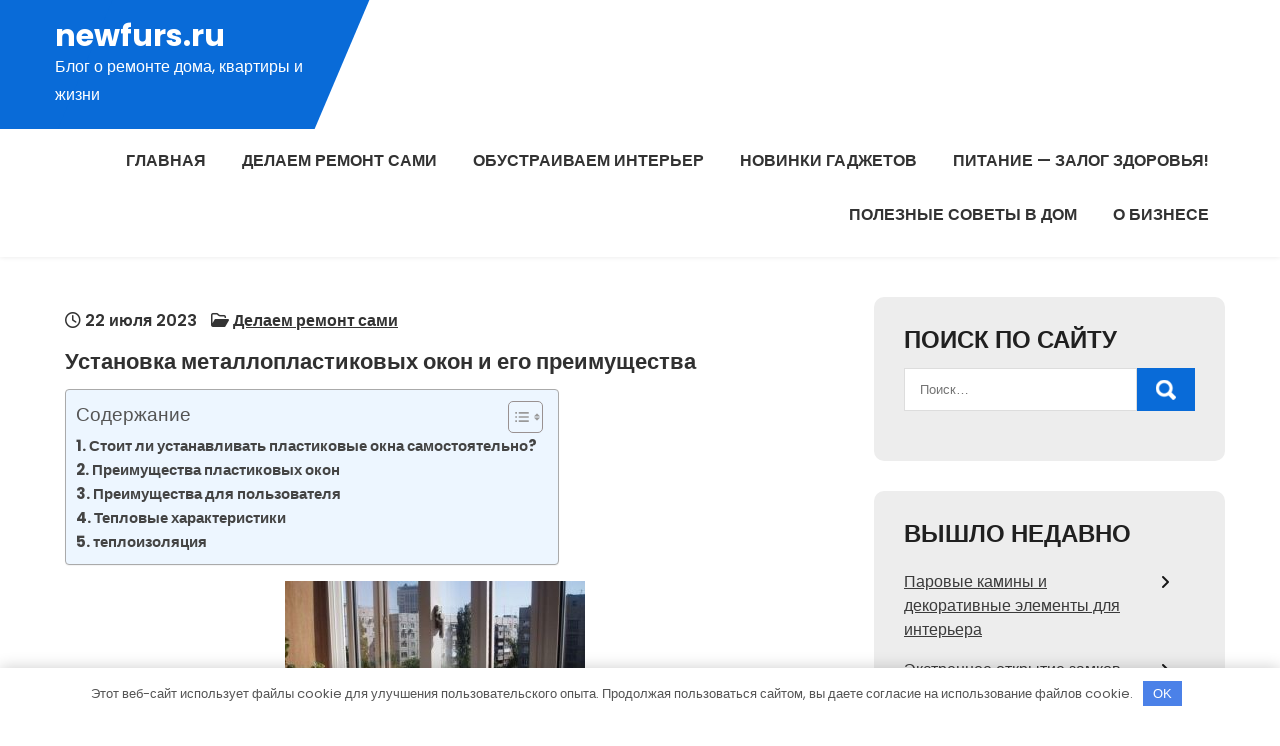

--- FILE ---
content_type: text/html; charset=UTF-8
request_url: https://newfurs.ru/ystanovka-metalloplastikovyh-okon-i-ego-preimyshestva-portal-po-dizainy/
body_size: 18569
content:
<!DOCTYPE html> <html lang="ru-RU"> <head> <meta charset="UTF-8"> <meta name="viewport" content="width=device-width, initial-scale=1"> <link rel="profile" href="http://gmpg.org/xfn/11"> <link rel="pingback" href="https://newfurs.ru/xmlrpc.php"> <meta name='robots' content='index, follow, max-image-preview:large, max-snippet:-1, max-video-preview:-1'/> <!-- This site is optimized with the Yoast SEO plugin v23.2 - https://yoast.com/wordpress/plugins/seo/ --> <title>Установка металлопластиковых окон и его преимущества - newfurs.ru</title> <meta name="description" content="Установка металлопластиковых окон и его преимущества"/> <link rel="canonical" href="https://newfurs.ru/ystanovka-metalloplastikovyh-okon-i-ego-preimyshestva-portal-po-dizainy/"/> <meta property="og:locale" content="ru_RU"/> <meta property="og:type" content="article"/> <meta property="og:title" content="Установка металлопластиковых окон и его преимущества - newfurs.ru"/> <meta property="og:description" content="Установка металлопластиковых окон и его преимущества"/> <meta property="og:url" content="https://newfurs.ru/ystanovka-metalloplastikovyh-okon-i-ego-preimyshestva-portal-po-dizainy/"/> <meta property="og:site_name" content="newfurs.ru"/> <meta property="article:published_time" content="2023-07-22T22:07:35+00:00"/> <meta property="og:image" content="https://newfurs.ru/wp-content/uploads/2023/07/ustanovka-metalloplastikovyh-okon-i-ego-preimushhestva-portal-po-dizajnu-1df6936.jpg"/> <meta property="og:image:width" content="300"/> <meta property="og:image:height" content="225"/> <meta property="og:image:type" content="image/jpeg"/> <meta name="author" content="newfurs_ru"/> <meta name="twitter:card" content="summary_large_image"/> <meta name="twitter:label1" content="Написано автором"/> <meta name="twitter:data1" content="newfurs_ru"/> <script type="application/ld+json" class="yoast-schema-graph">{"@context":"https://schema.org","@graph":[{"@type":"WebPage","@id":"https://newfurs.ru/ystanovka-metalloplastikovyh-okon-i-ego-preimyshestva-portal-po-dizainy/","url":"https://newfurs.ru/ystanovka-metalloplastikovyh-okon-i-ego-preimyshestva-portal-po-dizainy/","name":"Установка металлопластиковых окон и его преимущества - newfurs.ru","isPartOf":{"@id":"https://newfurs.ru/#website"},"primaryImageOfPage":{"@id":"https://newfurs.ru/ystanovka-metalloplastikovyh-okon-i-ego-preimyshestva-portal-po-dizainy/#primaryimage"},"image":{"@id":"https://newfurs.ru/ystanovka-metalloplastikovyh-okon-i-ego-preimyshestva-portal-po-dizainy/#primaryimage"},"thumbnailUrl":"https://newfurs.ru/wp-content/uploads/2023/07/ustanovka-metalloplastikovyh-okon-i-ego-preimushhestva-portal-po-dizajnu-1df6936.jpg","datePublished":"2023-07-22T22:07:35+00:00","dateModified":"2023-07-22T22:07:35+00:00","author":{"@id":"https://newfurs.ru/#/schema/person/d9146bff78e8ae0435536b1c66b9ccb0"},"description":"Установка металлопластиковых окон и его преимущества","breadcrumb":{"@id":"https://newfurs.ru/ystanovka-metalloplastikovyh-okon-i-ego-preimyshestva-portal-po-dizainy/#breadcrumb"},"inLanguage":"ru-RU","potentialAction":[{"@type":"ReadAction","target":["https://newfurs.ru/ystanovka-metalloplastikovyh-okon-i-ego-preimyshestva-portal-po-dizainy/"]}]},{"@type":"ImageObject","inLanguage":"ru-RU","@id":"https://newfurs.ru/ystanovka-metalloplastikovyh-okon-i-ego-preimyshestva-portal-po-dizainy/#primaryimage","url":"https://newfurs.ru/wp-content/uploads/2023/07/ustanovka-metalloplastikovyh-okon-i-ego-preimushhestva-portal-po-dizajnu-1df6936.jpg","contentUrl":"https://newfurs.ru/wp-content/uploads/2023/07/ustanovka-metalloplastikovyh-okon-i-ego-preimushhestva-portal-po-dizajnu-1df6936.jpg","width":300,"height":225},{"@type":"BreadcrumbList","@id":"https://newfurs.ru/ystanovka-metalloplastikovyh-okon-i-ego-preimyshestva-portal-po-dizainy/#breadcrumb","itemListElement":[{"@type":"ListItem","position":1,"name":"Главная страница","item":"https://newfurs.ru/"},{"@type":"ListItem","position":2,"name":"Установка металлопластиковых окон и его преимущества"}]},{"@type":"WebSite","@id":"https://newfurs.ru/#website","url":"https://newfurs.ru/","name":"newfurs.ru","description":"Блог о ремонте дома, квартиры и жизни","potentialAction":[{"@type":"SearchAction","target":{"@type":"EntryPoint","urlTemplate":"https://newfurs.ru/?s={search_term_string}"},"query-input":"required name=search_term_string"}],"inLanguage":"ru-RU"},{"@type":"Person","@id":"https://newfurs.ru/#/schema/person/d9146bff78e8ae0435536b1c66b9ccb0","name":"newfurs_ru","image":{"@type":"ImageObject","inLanguage":"ru-RU","@id":"https://newfurs.ru/#/schema/person/image/","url":"https://secure.gravatar.com/avatar/9edc55c21095d12c6712a21fe19d24462fca55d04972cf3f8670c08f1e056aa7?s=96&d=mm&r=g","contentUrl":"https://secure.gravatar.com/avatar/9edc55c21095d12c6712a21fe19d24462fca55d04972cf3f8670c08f1e056aa7?s=96&d=mm&r=g","caption":"newfurs_ru"},"sameAs":["http://newfurs.ru"],"url":"https://newfurs.ru/author/newfurs_ru/"}]}</script> <!-- / Yoast SEO plugin. --> <link rel='dns-prefetch' href='//fonts.googleapis.com'/> <link rel="alternate" type="application/rss+xml" title="newfurs.ru &raquo; Лента" href="https://newfurs.ru/feed/"/> <link rel="alternate" type="application/rss+xml" title="newfurs.ru &raquo; Лента комментариев" href="https://newfurs.ru/comments/feed/"/> <link rel="alternate" type="application/rss+xml" title="newfurs.ru &raquo; Лента комментариев к &laquo;Установка металлопластиковых окон и его преимущества&raquo;" href="https://newfurs.ru/ystanovka-metalloplastikovyh-okon-i-ego-preimyshestva-portal-po-dizainy/feed/"/> <link rel="alternate" title="oEmbed (JSON)" type="application/json+oembed" href="https://newfurs.ru/wp-json/oembed/1.0/embed?url=https%3A%2F%2Fnewfurs.ru%2Fystanovka-metalloplastikovyh-okon-i-ego-preimyshestva-portal-po-dizainy%2F"/> <link rel="alternate" title="oEmbed (XML)" type="text/xml+oembed" href="https://newfurs.ru/wp-json/oembed/1.0/embed?url=https%3A%2F%2Fnewfurs.ru%2Fystanovka-metalloplastikovyh-okon-i-ego-preimyshestva-portal-po-dizainy%2F&#038;format=xml"/> <style id='wp-img-auto-sizes-contain-inline-css' type='text/css'> img:is([sizes=auto i],[sizes^="auto," i]){contain-intrinsic-size:3000px 1500px} /*# sourceURL=wp-img-auto-sizes-contain-inline-css */ </style> <style id='wp-emoji-styles-inline-css' type='text/css'> img.wp-smiley, img.emoji { display: inline !important; border: none !important; box-shadow: none !important; height: 1em !important; width: 1em !important; margin: 0 0.07em !important; vertical-align: -0.1em !important; background: none !important; padding: 0 !important; } /*# sourceURL=wp-emoji-styles-inline-css */ </style> <style id='classic-theme-styles-inline-css' type='text/css'> /*! This file is auto-generated */ .wp-block-button__link{color:#fff;background-color:#32373c;border-radius:9999px;box-shadow:none;text-decoration:none;padding:calc(.667em + 2px) calc(1.333em + 2px);font-size:1.125em}.wp-block-file__button{background:#32373c;color:#fff;text-decoration:none} /*# sourceURL=/wp-includes/css/classic-themes.min.css */ </style> <link rel='stylesheet' id='contact-form-7-css' href='https://newfurs.ru/wp-content/plugins/contact-form-7/includes/css/styles.css?ver=5.9.8' type='text/css' media='all'/> <link rel='stylesheet' id='ez-toc-css' href='https://newfurs.ru/wp-content/plugins/easy-table-of-contents/assets/css/screen.min.css?ver=2.0.68.1' type='text/css' media='all'/> <style id='ez-toc-inline-css' type='text/css'> div#ez-toc-container .ez-toc-title {font-size: 120%;}div#ez-toc-container .ez-toc-title {font-weight: 500;}div#ez-toc-container ul li {font-size: 95%;}div#ez-toc-container ul li {font-weight: 500;}div#ez-toc-container nav ul ul li {font-size: 90%;} .ez-toc-container-direction {direction: ltr;}.ez-toc-counter ul{counter-reset: item ;}.ez-toc-counter nav ul li a::before {content: counters(item, '.', decimal) '. ';display: inline-block;counter-increment: item;flex-grow: 0;flex-shrink: 0;margin-right: .2em; float: left; }.ez-toc-widget-direction {direction: ltr;}.ez-toc-widget-container ul{counter-reset: item ;}.ez-toc-widget-container nav ul li a::before {content: counters(item, '.', decimal) '. ';display: inline-block;counter-increment: item;flex-grow: 0;flex-shrink: 0;margin-right: .2em; float: left; } /*# sourceURL=ez-toc-inline-css */ </style> <link rel='stylesheet' id='persist-lite-font-css' href='//fonts.googleapis.com/css?family=Poppins%3A300%2C400%2C500%2C600%2C700%2C800%2C900&#038;ver=6.9' type='text/css' media='all'/> <link rel='stylesheet' id='persist-lite-basic-style-css' href='https://newfurs.ru/wp-content/themes/persist-lite/style.css?ver=6.9' type='text/css' media='all'/> <link rel='stylesheet' id='nivo-slider-css' href='https://newfurs.ru/wp-content/themes/persist-lite/css/nivo-slider.css?ver=6.9' type='text/css' media='all'/> <link rel='stylesheet' id='fontawesome-all-style-css' href='https://newfurs.ru/wp-content/themes/persist-lite/fontsawesome/css/fontawesome-all.css?ver=6.9' type='text/css' media='all'/> <link rel='stylesheet' id='persist-lite-responsive-css' href='https://newfurs.ru/wp-content/themes/persist-lite/css/responsive.css?ver=6.9' type='text/css' media='all'/> <link rel='stylesheet' id='dashicons-css' href='https://newfurs.ru/wp-includes/css/dashicons.min.css?ver=6.9' type='text/css' media='all'/> <script type="text/javascript" src="https://newfurs.ru/wp-includes/js/jquery/jquery.min.js?ver=3.7.1" id="jquery-core-js"></script> <script type="text/javascript" src="https://newfurs.ru/wp-includes/js/jquery/jquery-migrate.min.js?ver=3.4.1" id="jquery-migrate-js"></script> <script type="text/javascript" src="https://newfurs.ru/wp-content/themes/persist-lite/js/jquery.nivo.slider.js?ver=6.9" id="jquery-nivo-slider-js"></script> <script type="text/javascript" src="https://newfurs.ru/wp-content/themes/persist-lite/js/editable.js?ver=6.9" id="persist-lite-editable-js"></script> <link rel="https://api.w.org/" href="https://newfurs.ru/wp-json/"/><link rel="alternate" title="JSON" type="application/json" href="https://newfurs.ru/wp-json/wp/v2/posts/648"/><link rel="EditURI" type="application/rsd+xml" title="RSD" href="https://newfurs.ru/xmlrpc.php?rsd"/> <meta name="generator" content="WordPress 6.9"/> <link rel='shortlink' href='https://newfurs.ru/?p=648'/> <style>.pseudo-clearfy-link { color: #008acf; cursor: pointer;}.pseudo-clearfy-link:hover { text-decoration: none;}</style><meta name="google-site-verification" content="Rk2Dgy3HIRDouT-c8b7URIXAHSz33P4QSUggPrgy7CI"/> <meta name="0de8a16bef82b599c236490e5e12dffe" content=""> <meta name="yandex-verification" content="cb4dccb2353597e1"/> <style type="text/css"> a, #sidebar ul li a:hover, #sidebar ol li a:hover, .left-column-45 h4, .DefaultPostList h3 a:hover, .site-footer ul li a:hover, .site-footer ul li.current_page_item a, .postmeta a:hover, .button:hover, h2.services_title span, .blog-postmeta a:hover, .blog-postmeta a:focus, blockquote::before { color:#096bd8;} .pagination ul li .current, .pagination ul li a:hover, #commentform input#submit:hover, .nivo-controlNav a.active, .sd-search input, .sd-top-bar-nav .sd-search input, a.blogreadmore, a.appontmentbtn:hover, a.ReadMoreBtn:hover, .copyrigh-wrapper:before, #sidebar .search-form input.search-submit, .wpcf7 input[type='submit'], nav.pagination .page-numbers.current, .morebutton, .nivo-directionNav a:hover, .nivo-caption .slidermorebtn { background-color:#096bd8;} .tagcloud a:hover, .logo::after, .logo, blockquote { border-color:#096bd8;} #SiteWrapper a:focus, input[type="date"]:focus, input[type="search"]:focus, input[type="number"]:focus, input[type="tel"]:focus, input[type="button"]:focus, input[type="month"]:focus, button:focus, input[type="text"]:focus, input[type="email"]:focus, input[type="range"]:focus, input[type="password"]:focus, input[type="datetime"]:focus, input[type="week"]:focus, input[type="submit"]:focus, input[type="datetime-local"]:focus, input[type="url"]:focus, input[type="time"]:focus, input[type="reset"]:focus, input[type="color"]:focus, textarea:focus { outline:1px solid #096bd8;} a.ReadMoreBtn, a.appontmentbtn, .nivo-caption .slidermorebtn:hover { background-color:#134d8d;} .site-footer h2::before, .site-footer h3::before, .site-footer h4::before, .site-footer h5::before { border-color:#134d8d;} .site-navi a, .site-navi ul li.current_page_parent ul.sub-menu li a, .site-navi ul li.current_page_parent ul.sub-menu li.current_page_item ul.sub-menu li a, .site-navi ul li.current-menu-ancestor ul.sub-menu li.current-menu-item ul.sub-menu li a { color:#333333;} .site-navi ul.nav-menu .current_page_item > a, .site-navi ul.nav-menu .current-menu-item > a, .site-navi ul.nav-menu .current_page_ancestor > a, .site-navi ul.nav-menu .current-menu-ancestor > a, .site-navi .nav-menu a:hover, .site-navi .nav-menu a:focus, .site-navi .nav-menu ul a:hover, .site-navi .nav-menu ul a:focus, .site-navi ul li a:hover, .site-navi ul li.current-menu-item a, .site-navi ul li.current_page_parent ul.sub-menu li.current-menu-item a, .site-navi ul li.current_page_parent ul.sub-menu li a:hover, .site-navi ul li.current-menu-item ul.sub-menu li a:hover, .site-navi ul li.current-menu-ancestor ul.sub-menu li.current-menu-item ul.sub-menu li a:hover { color:#096bd8;} .hdrtopcart .cart-count { background-color:#096bd8;} #SiteWrapper .site-navi a:focus { outline:1px solid #096bd8;} </style> <style type="text/css"> .site-header{ background: url() no-repeat; background-position: center top; } .logo h1 a { color:#ffffff;} </style> <link rel="icon" href="https://newfurs.ru/wp-content/uploads/2023/07/cropped-newsfurs-1-32x32.jpg" sizes="32x32"/> <link rel="icon" href="https://newfurs.ru/wp-content/uploads/2023/07/cropped-newsfurs-1-192x192.jpg" sizes="192x192"/> <link rel="apple-touch-icon" href="https://newfurs.ru/wp-content/uploads/2023/07/cropped-newsfurs-1-180x180.jpg"/> <meta name="msapplication-TileImage" content="https://newfurs.ru/wp-content/uploads/2023/07/cropped-newsfurs-1-270x270.jpg"/> <style>.clearfy-cookie { position:fixed; left:0; right:0; bottom:0; padding:12px; color:#555555; background:#ffffff; -webkit-box-shadow:0 0 15px rgba(0,0,0,.2); -moz-box-shadow:0 0 15px rgba(0,0,0,.2); box-shadow:0 0 15px rgba(0,0,0,.2); z-index:9999; font-size: 13px; transition: .3s; }.clearfy-cookie--left { left: 20px; bottom: 20px; right: auto; max-width: 400px; margin-right: 20px; }.clearfy-cookie--right { left: auto; bottom: 20px; right: 20px; max-width: 400px; margin-left: 20px; }.clearfy-cookie.clearfy-cookie-hide { transform: translateY(150%) translateZ(0); opacity: 0; }.clearfy-cookie-container { max-width:1170px; margin:0 auto; text-align:center; }.clearfy-cookie-accept { background:#4b81e8; color:#fff; border:0; padding:.4em .8em; margin: 0 .5em; font-size: 13px; cursor: pointer; }.clearfy-cookie-accept:hover,.clearfy-cookie-accept:focus { opacity: .9; }</style><style id='global-styles-inline-css' type='text/css'>
:root{--wp--preset--aspect-ratio--square: 1;--wp--preset--aspect-ratio--4-3: 4/3;--wp--preset--aspect-ratio--3-4: 3/4;--wp--preset--aspect-ratio--3-2: 3/2;--wp--preset--aspect-ratio--2-3: 2/3;--wp--preset--aspect-ratio--16-9: 16/9;--wp--preset--aspect-ratio--9-16: 9/16;--wp--preset--color--black: #000000;--wp--preset--color--cyan-bluish-gray: #abb8c3;--wp--preset--color--white: #ffffff;--wp--preset--color--pale-pink: #f78da7;--wp--preset--color--vivid-red: #cf2e2e;--wp--preset--color--luminous-vivid-orange: #ff6900;--wp--preset--color--luminous-vivid-amber: #fcb900;--wp--preset--color--light-green-cyan: #7bdcb5;--wp--preset--color--vivid-green-cyan: #00d084;--wp--preset--color--pale-cyan-blue: #8ed1fc;--wp--preset--color--vivid-cyan-blue: #0693e3;--wp--preset--color--vivid-purple: #9b51e0;--wp--preset--gradient--vivid-cyan-blue-to-vivid-purple: linear-gradient(135deg,rgb(6,147,227) 0%,rgb(155,81,224) 100%);--wp--preset--gradient--light-green-cyan-to-vivid-green-cyan: linear-gradient(135deg,rgb(122,220,180) 0%,rgb(0,208,130) 100%);--wp--preset--gradient--luminous-vivid-amber-to-luminous-vivid-orange: linear-gradient(135deg,rgb(252,185,0) 0%,rgb(255,105,0) 100%);--wp--preset--gradient--luminous-vivid-orange-to-vivid-red: linear-gradient(135deg,rgb(255,105,0) 0%,rgb(207,46,46) 100%);--wp--preset--gradient--very-light-gray-to-cyan-bluish-gray: linear-gradient(135deg,rgb(238,238,238) 0%,rgb(169,184,195) 100%);--wp--preset--gradient--cool-to-warm-spectrum: linear-gradient(135deg,rgb(74,234,220) 0%,rgb(151,120,209) 20%,rgb(207,42,186) 40%,rgb(238,44,130) 60%,rgb(251,105,98) 80%,rgb(254,248,76) 100%);--wp--preset--gradient--blush-light-purple: linear-gradient(135deg,rgb(255,206,236) 0%,rgb(152,150,240) 100%);--wp--preset--gradient--blush-bordeaux: linear-gradient(135deg,rgb(254,205,165) 0%,rgb(254,45,45) 50%,rgb(107,0,62) 100%);--wp--preset--gradient--luminous-dusk: linear-gradient(135deg,rgb(255,203,112) 0%,rgb(199,81,192) 50%,rgb(65,88,208) 100%);--wp--preset--gradient--pale-ocean: linear-gradient(135deg,rgb(255,245,203) 0%,rgb(182,227,212) 50%,rgb(51,167,181) 100%);--wp--preset--gradient--electric-grass: linear-gradient(135deg,rgb(202,248,128) 0%,rgb(113,206,126) 100%);--wp--preset--gradient--midnight: linear-gradient(135deg,rgb(2,3,129) 0%,rgb(40,116,252) 100%);--wp--preset--font-size--small: 13px;--wp--preset--font-size--medium: 20px;--wp--preset--font-size--large: 36px;--wp--preset--font-size--x-large: 42px;--wp--preset--spacing--20: 0.44rem;--wp--preset--spacing--30: 0.67rem;--wp--preset--spacing--40: 1rem;--wp--preset--spacing--50: 1.5rem;--wp--preset--spacing--60: 2.25rem;--wp--preset--spacing--70: 3.38rem;--wp--preset--spacing--80: 5.06rem;--wp--preset--shadow--natural: 6px 6px 9px rgba(0, 0, 0, 0.2);--wp--preset--shadow--deep: 12px 12px 50px rgba(0, 0, 0, 0.4);--wp--preset--shadow--sharp: 6px 6px 0px rgba(0, 0, 0, 0.2);--wp--preset--shadow--outlined: 6px 6px 0px -3px rgb(255, 255, 255), 6px 6px rgb(0, 0, 0);--wp--preset--shadow--crisp: 6px 6px 0px rgb(0, 0, 0);}:where(.is-layout-flex){gap: 0.5em;}:where(.is-layout-grid){gap: 0.5em;}body .is-layout-flex{display: flex;}.is-layout-flex{flex-wrap: wrap;align-items: center;}.is-layout-flex > :is(*, div){margin: 0;}body .is-layout-grid{display: grid;}.is-layout-grid > :is(*, div){margin: 0;}:where(.wp-block-columns.is-layout-flex){gap: 2em;}:where(.wp-block-columns.is-layout-grid){gap: 2em;}:where(.wp-block-post-template.is-layout-flex){gap: 1.25em;}:where(.wp-block-post-template.is-layout-grid){gap: 1.25em;}.has-black-color{color: var(--wp--preset--color--black) !important;}.has-cyan-bluish-gray-color{color: var(--wp--preset--color--cyan-bluish-gray) !important;}.has-white-color{color: var(--wp--preset--color--white) !important;}.has-pale-pink-color{color: var(--wp--preset--color--pale-pink) !important;}.has-vivid-red-color{color: var(--wp--preset--color--vivid-red) !important;}.has-luminous-vivid-orange-color{color: var(--wp--preset--color--luminous-vivid-orange) !important;}.has-luminous-vivid-amber-color{color: var(--wp--preset--color--luminous-vivid-amber) !important;}.has-light-green-cyan-color{color: var(--wp--preset--color--light-green-cyan) !important;}.has-vivid-green-cyan-color{color: var(--wp--preset--color--vivid-green-cyan) !important;}.has-pale-cyan-blue-color{color: var(--wp--preset--color--pale-cyan-blue) !important;}.has-vivid-cyan-blue-color{color: var(--wp--preset--color--vivid-cyan-blue) !important;}.has-vivid-purple-color{color: var(--wp--preset--color--vivid-purple) !important;}.has-black-background-color{background-color: var(--wp--preset--color--black) !important;}.has-cyan-bluish-gray-background-color{background-color: var(--wp--preset--color--cyan-bluish-gray) !important;}.has-white-background-color{background-color: var(--wp--preset--color--white) !important;}.has-pale-pink-background-color{background-color: var(--wp--preset--color--pale-pink) !important;}.has-vivid-red-background-color{background-color: var(--wp--preset--color--vivid-red) !important;}.has-luminous-vivid-orange-background-color{background-color: var(--wp--preset--color--luminous-vivid-orange) !important;}.has-luminous-vivid-amber-background-color{background-color: var(--wp--preset--color--luminous-vivid-amber) !important;}.has-light-green-cyan-background-color{background-color: var(--wp--preset--color--light-green-cyan) !important;}.has-vivid-green-cyan-background-color{background-color: var(--wp--preset--color--vivid-green-cyan) !important;}.has-pale-cyan-blue-background-color{background-color: var(--wp--preset--color--pale-cyan-blue) !important;}.has-vivid-cyan-blue-background-color{background-color: var(--wp--preset--color--vivid-cyan-blue) !important;}.has-vivid-purple-background-color{background-color: var(--wp--preset--color--vivid-purple) !important;}.has-black-border-color{border-color: var(--wp--preset--color--black) !important;}.has-cyan-bluish-gray-border-color{border-color: var(--wp--preset--color--cyan-bluish-gray) !important;}.has-white-border-color{border-color: var(--wp--preset--color--white) !important;}.has-pale-pink-border-color{border-color: var(--wp--preset--color--pale-pink) !important;}.has-vivid-red-border-color{border-color: var(--wp--preset--color--vivid-red) !important;}.has-luminous-vivid-orange-border-color{border-color: var(--wp--preset--color--luminous-vivid-orange) !important;}.has-luminous-vivid-amber-border-color{border-color: var(--wp--preset--color--luminous-vivid-amber) !important;}.has-light-green-cyan-border-color{border-color: var(--wp--preset--color--light-green-cyan) !important;}.has-vivid-green-cyan-border-color{border-color: var(--wp--preset--color--vivid-green-cyan) !important;}.has-pale-cyan-blue-border-color{border-color: var(--wp--preset--color--pale-cyan-blue) !important;}.has-vivid-cyan-blue-border-color{border-color: var(--wp--preset--color--vivid-cyan-blue) !important;}.has-vivid-purple-border-color{border-color: var(--wp--preset--color--vivid-purple) !important;}.has-vivid-cyan-blue-to-vivid-purple-gradient-background{background: var(--wp--preset--gradient--vivid-cyan-blue-to-vivid-purple) !important;}.has-light-green-cyan-to-vivid-green-cyan-gradient-background{background: var(--wp--preset--gradient--light-green-cyan-to-vivid-green-cyan) !important;}.has-luminous-vivid-amber-to-luminous-vivid-orange-gradient-background{background: var(--wp--preset--gradient--luminous-vivid-amber-to-luminous-vivid-orange) !important;}.has-luminous-vivid-orange-to-vivid-red-gradient-background{background: var(--wp--preset--gradient--luminous-vivid-orange-to-vivid-red) !important;}.has-very-light-gray-to-cyan-bluish-gray-gradient-background{background: var(--wp--preset--gradient--very-light-gray-to-cyan-bluish-gray) !important;}.has-cool-to-warm-spectrum-gradient-background{background: var(--wp--preset--gradient--cool-to-warm-spectrum) !important;}.has-blush-light-purple-gradient-background{background: var(--wp--preset--gradient--blush-light-purple) !important;}.has-blush-bordeaux-gradient-background{background: var(--wp--preset--gradient--blush-bordeaux) !important;}.has-luminous-dusk-gradient-background{background: var(--wp--preset--gradient--luminous-dusk) !important;}.has-pale-ocean-gradient-background{background: var(--wp--preset--gradient--pale-ocean) !important;}.has-electric-grass-gradient-background{background: var(--wp--preset--gradient--electric-grass) !important;}.has-midnight-gradient-background{background: var(--wp--preset--gradient--midnight) !important;}.has-small-font-size{font-size: var(--wp--preset--font-size--small) !important;}.has-medium-font-size{font-size: var(--wp--preset--font-size--medium) !important;}.has-large-font-size{font-size: var(--wp--preset--font-size--large) !important;}.has-x-large-font-size{font-size: var(--wp--preset--font-size--x-large) !important;}
/*# sourceURL=global-styles-inline-css */
</style>
</head> <body class="wp-singular post-template-default single single-post postid-648 single-format-standard wp-embed-responsive wp-theme-persist-lite group-blog"> <a class="skip-link screen-reader-text" href="#Tab-Naviagtion"> Перейти к содержимому</a> <div id="SiteWrapper" > <div id="masthead" class="site-header innerpage_header "> <div class="LogoNavBar"> <div class="container"> <div class="logo hdrlogo"> <div class="site_branding"> <h1><a href="https://newfurs.ru/" rel="home">newfurs.ru</a></h1> <p>Блог о ремонте дома, квартиры и жизни</p> </div> </div><!-- logo --> <div class="MenuPart_Right"> <div id="navigationpanel"> <nav id="main-navigation" class="site-navi" role="navigation" aria-label="Primary Menu"> <button type="button" class="menu-toggle"> <span class="icon-bar"></span> <span class="icon-bar"></span> <span class="icon-bar"></span> </button> <div class="menu-glavnoe-menyu-container"><ul id="primary-menu" class="nav-menu"><li id="menu-item-37" class="menu-item menu-item-type-custom menu-item-object-custom menu-item-home menu-item-37"><a href="https://newfurs.ru/">Главная</a></li> <li id="menu-item-38" class="menu-item menu-item-type-taxonomy menu-item-object-category current-post-ancestor current-menu-parent current-post-parent menu-item-38"><a href="https://newfurs.ru/category/delaem-remont-sami/">Делаем ремонт сами</a></li> <li id="menu-item-41" class="menu-item menu-item-type-taxonomy menu-item-object-category menu-item-41"><a href="https://newfurs.ru/category/obustraivaem-interer/">Обустраиваем интерьер</a></li> <li id="menu-item-39" class="menu-item menu-item-type-taxonomy menu-item-object-category menu-item-39"><a href="https://newfurs.ru/category/novinki-gadzhetov/">Новинки гаджетов</a></li> <li id="menu-item-42" class="menu-item menu-item-type-taxonomy menu-item-object-category menu-item-42"><a href="https://newfurs.ru/category/pitanie-zalog-zdorovya/">Питание &#8212; залог здоровья!</a></li> <li id="menu-item-43" class="menu-item menu-item-type-taxonomy menu-item-object-category menu-item-43"><a href="https://newfurs.ru/category/poleznye-sovety-v-dom/">Полезные советы в дом</a></li> <li id="menu-item-40" class="menu-item menu-item-type-taxonomy menu-item-object-category menu-item-40"><a href="https://newfurs.ru/category/o-biznese/">О бизнесе</a></li> </ul></div> </nav><!-- #main-navigation --> </div><!-- #navigationpanel --> </div><!-- .MenuPart_Right --> <div class="clear"></div> </div><!-- .container --> </div><!-- .LogoNavBar --> <div class="clear"></div> </div><!--.site-header --> <div class="container"> <div id="Tab-Naviagtion"> <div class="LS-Content-70"> <div class="DefaultPostList"> <article id="post-648" class="single-post post-648 post type-post status-publish format-standard has-post-thumbnail hentry category-delaem-remont-sami"> <div class="blogin-bx"> <header class="entry-header"> <div class="blog-postmeta"> <div class="post-date"> <i class="far fa-clock"></i> 22 июля 2023</div><!-- post-date --> <span class="blog-postcat"> <i class="far fa-folder-open"></i> <a href="https://newfurs.ru/category/delaem-remont-sami/" rel="category tag">Делаем ремонт сами</a></span> </div><!-- .blog-postmeta --> <h3 class="single-title">Установка металлопластиковых окон и его преимущества</h3> </header><!-- .entry-header --> <div class="entry-content"> <div id="ez-toc-container" class="ez-toc-v2_0_68_1 counter-hierarchy ez-toc-counter ez-toc-light-blue ez-toc-container-direction"> <div class="ez-toc-title-container"> <p class="ez-toc-title " >Содержание</p> <span class="ez-toc-title-toggle"><a href="#" class="ez-toc-pull-right ez-toc-btn ez-toc-btn-xs ez-toc-btn-default ez-toc-toggle" aria-label="Toggle Table of Content"><span class="ez-toc-js-icon-con"><span ><span class="eztoc-hide" style="display:none;">Toggle</span><span class="ez-toc-icon-toggle-span"><svg style="fill: #999;color:#999" xmlns="http://www.w3.org/2000/svg" class="list-377408" width="20px" height="20px" viewBox="0 0 24 24" fill="none"><path d="M6 6H4v2h2V6zm14 0H8v2h12V6zM4 11h2v2H4v-2zm16 0H8v2h12v-2zM4 16h2v2H4v-2zm16 0H8v2h12v-2z" fill="currentColor"></path></svg><svg style="fill: #999;color:#999" class="arrow-unsorted-368013" xmlns="http://www.w3.org/2000/svg" width="10px" height="10px" viewBox="0 0 24 24" version="1.2" baseProfile="tiny"><path d="M18.2 9.3l-6.2-6.3-6.2 6.3c-.2.2-.3.4-.3.7s.1.5.3.7c.2.2.4.3.7.3h11c.3 0 .5-.1.7-.3.2-.2.3-.5.3-.7s-.1-.5-.3-.7zM5.8 14.7l6.2 6.3 6.2-6.3c.2-.2.3-.5.3-.7s-.1-.5-.3-.7c-.2-.2-.4-.3-.7-.3h-11c-.3 0-.5.1-.7.3-.2.2-.3.5-.3.7s.1.5.3.7z"/></svg></span></span></span></a></span></div> <nav><ul class='ez-toc-list ez-toc-list-level-1 ' ><li class='ez-toc-page-1 ez-toc-heading-level-3'><a class="ez-toc-link ez-toc-heading-1" href="#%D0%A1%D1%82%D0%BE%D0%B8%D1%82_%D0%BB%D0%B8_%D1%83%D1%81%D1%82%D0%B0%D0%BD%D0%B0%D0%B2%D0%BB%D0%B8%D0%B2%D0%B0%D1%82%D1%8C_%D0%BF%D0%BB%D0%B0%D1%81%D1%82%D0%B8%D0%BA%D0%BE%D0%B2%D1%8B%D0%B5_%D0%BE%D0%BA%D0%BD%D0%B0_%D1%81%D0%B0%D0%BC%D0%BE%D1%81%D1%82%D0%BE%D1%8F%D1%82%D0%B5%D0%BB%D1%8C%D0%BD%D0%BE" title="Стоит ли устанавливать пластиковые окна самостоятельно?">Стоит ли устанавливать пластиковые окна самостоятельно?</a></li><li class='ez-toc-page-1 ez-toc-heading-level-3'><a class="ez-toc-link ez-toc-heading-2" href="#%D0%9F%D1%80%D0%B5%D0%B8%D0%BC%D1%83%D1%89%D0%B5%D1%81%D1%82%D0%B2%D0%B0_%D0%BF%D0%BB%D0%B0%D1%81%D1%82%D0%B8%D0%BA%D0%BE%D0%B2%D1%8B%D1%85_%D0%BE%D0%BA%D0%BE%D0%BD" title="Преимущества пластиковых окон">Преимущества пластиковых окон</a></li><li class='ez-toc-page-1 ez-toc-heading-level-3'><a class="ez-toc-link ez-toc-heading-3" href="#%D0%9F%D1%80%D0%B5%D0%B8%D0%BC%D1%83%D1%89%D0%B5%D1%81%D1%82%D0%B2%D0%B0_%D0%B4%D0%BB%D1%8F_%D0%BF%D0%BE%D0%BB%D1%8C%D0%B7%D0%BE%D0%B2%D0%B0%D1%82%D0%B5%D0%BB%D1%8F" title="Преимущества для пользователя">Преимущества для пользователя</a></li><li class='ez-toc-page-1 ez-toc-heading-level-3'><a class="ez-toc-link ez-toc-heading-4" href="#%D0%A2%D0%B5%D0%BF%D0%BB%D0%BE%D0%B2%D1%8B%D0%B5_%D1%85%D0%B0%D1%80%D0%B0%D0%BA%D1%82%D0%B5%D1%80%D0%B8%D1%81%D1%82%D0%B8%D0%BA%D0%B8" title="Тепловые характеристики">Тепловые характеристики</a></li><li class='ez-toc-page-1 ez-toc-heading-level-3'><a class="ez-toc-link ez-toc-heading-5" href="#%D1%82%D0%B5%D0%BF%D0%BB%D0%BE%D0%B8%D0%B7%D0%BE%D0%BB%D1%8F%D1%86%D0%B8%D1%8F" title="теплоизоляция">теплоизоляция</a></li></ul></nav></div> <p><img decoding="async" class="aligncenter" src="/wp-content/uploads/2023/07/ustanovka-metalloplastikovyh-okon-i-ego-preimushhestva-portal-po-dizajnu-1df6936.jpg" alt="Установка металлопластиковых окон и его преимущества "/></p> <p>Сегодня, пожалуй, всем известно, что пластиковые окна с двойным остеклением имеют множество преимуществ перед традиционными оконными системами. Такие окна обеспечивают достаточную теплозащиту и герметизацию. Поэтому многие люди пытаются заменить старые окна на новые пластиковые.</p> <h3><span class="ez-toc-section" id="%D0%A1%D1%82%D0%BE%D0%B8%D1%82_%D0%BB%D0%B8_%D1%83%D1%81%D1%82%D0%B0%D0%BD%D0%B0%D0%B2%D0%BB%D0%B8%D0%B2%D0%B0%D1%82%D1%8C_%D0%BF%D0%BB%D0%B0%D1%81%D1%82%D0%B8%D0%BA%D0%BE%D0%B2%D1%8B%D0%B5_%D0%BE%D0%BA%D0%BD%D0%B0_%D1%81%D0%B0%D0%BC%D0%BE%D1%81%D1%82%D0%BE%D1%8F%D1%82%D0%B5%D0%BB%D1%8C%D0%BD%D0%BE"></span>Стоит ли устанавливать пластиковые окна самостоятельно?<span class="ez-toc-section-end"></span></h3> <p>На самом деле ничего сложного в работе нет, но плюсы и минусы в таком подходе все же есть. Главный минус установки окон своими руками – это отсутствие гарантий, предлагаемых профессиональными установщиками. Чтобы компания предоставила гарантию на окно, они должны сами выполнить все этапы установки. Кстати, очень выгодный вариант представлен на сайте https://panorama53.ru/okna-borovichi, где изготовлением и монтажем окон одновременно занимается компания «Панорама».</p> <p>Хоть на пластиковые окна и предусмотрен ГОСТ, стандарта размеров оконных блоков нет. Чаще всего их делают на заказ. Если вы покупаете фурнитуру у той же компании, которая заказывала установку окна, то вы получаете гарантию (от 1 до 5 лет). Если вы устанавливаете окна самостоятельно, фурнитура не гарантируется.</p> <h3><span class="ez-toc-section" id="%D0%9F%D1%80%D0%B5%D0%B8%D0%BC%D1%83%D1%89%D0%B5%D1%81%D1%82%D0%B2%D0%B0_%D0%BF%D0%BB%D0%B0%D1%81%D1%82%D0%B8%D0%BA%D0%BE%D0%B2%D1%8B%D1%85_%D0%BE%D0%BA%D0%BE%D0%BD"></span> Преимущества пластиковых окон<span class="ez-toc-section-end"></span></h3> <p>Пластиковые окна производятся в Германии с середины 1950-х годов. По сей день их производство характеризуется постоянным ростом. В настоящее время пластиковые окна занимают на рынке около 47 % (по сравнению с: деревянными окнами — 30 %, алюминиевыми — 21 %, прочими и комбинированными — 2 %). Оконные профили из непластифицированного жесткого ПВХ имеют более высокую ударную вязкость и широко используются. Высокий спрос на окна ПВХ обусловлен как экономическими, так и техническими причинами.</p> <h3><span class="ez-toc-section" id="%D0%9F%D1%80%D0%B5%D0%B8%D0%BC%D1%83%D1%89%D0%B5%D1%81%D1%82%D0%B2%D0%B0_%D0%B4%D0%BB%D1%8F_%D0%BF%D0%BE%D0%BB%D1%8C%D0%B7%D0%BE%D0%B2%D0%B0%D1%82%D0%B5%D0%BB%D1%8F"></span>Преимущества для пользователя<span class="ez-toc-section-end"></span></h3> <p>Пластиковые окна изготавливаются из профилей сертифицированных систем, таких как Salamander и Rehau, которые отличаются высокой эффективностью эксплуатации. Окна ПВХ устойчивы к атмосферным воздействиям и обладают высокой теплоизоляцией. Достаточно регулярной чистки оконных поверхностей, чтобы их внешний вид и эксплуатационные характеристики оставались неизменными на долгие годы.</p> <p>Устойчивость к атмосферным воздействиям</p> <p>Высокая атмосферостойкость важна из-за длительного срока службы и связанного с этим длительного воздействия солнечных лучей, ветра и дождя. В то же время стойкость жесткого ПВХ зависит от многих факторов. Система стабилизации имеет решающее значение для технологичности и атмосферостойкости профилей. Salamander и REHAU уже много лет используют самые современные присадки, предлагая наилучшее сочетание технологической безопасности, атмосферостойкости и экологичности.</p> <h3><span class="ez-toc-section" id="%D0%A2%D0%B5%D0%BF%D0%BB%D0%BE%D0%B2%D1%8B%D0%B5_%D1%85%D0%B0%D1%80%D0%B0%D0%BA%D1%82%D0%B5%D1%80%D0%B8%D1%81%D1%82%D0%B8%D0%BA%D0%B8"></span>Тепловые характеристики<span class="ez-toc-section-end"></span></h3> <p>ПВХ – материал с низкой теплопроводностью (0,16 – 0,17 Вт/мК). Профили ПВХ по своим свойствам аналогичны дереву, т.е. являются хорошими теплоизоляторами, практически не запотевают и не промерзают. Темные профили расширяются больше, потому что они поглощают больше тепла при воздействии солнечного света. Необходимо учитывать, что при одностороннем нагреве (например, солнечным светом) фактическое расширение профиля значительно меньше теоретического из-за незначительной теплопроводности.</p> <h3><span class="ez-toc-section" id="%D1%82%D0%B5%D0%BF%D0%BB%D0%BE%D0%B8%D0%B7%D0%BE%D0%BB%D1%8F%D1%86%D0%B8%D1%8F"></span>теплоизоляция<span class="ez-toc-section-end"></span></h3> <p>Изоляция становится все более важной для покупателей окон, по крайней мере, после энергетического кризиса середины 1970-х годов. Это находит отражение в строгих требованиях к энергосбережению. Общие теплопотери здания через окна в зависимости от типа остекления составляют 20-30%. Мы различаем два основных вида тепловых потерь: &#8212; Потери за счет теплопередачи. Эти потери тепла происходят при прохождении тепла из отапливаемого помещения через элементы здания, в окна, например через рамы и остекление. &#8212; Потери тепла при воздухообмене. Эти потери происходят из-за наличия в здании открытых пространств, т.е. через открытые окна, а также неплотных соединений и форточек. Тепло всегда склоняется в холодную сторону, т.е. зимой наизнанку. Тепловой поток через внутреннюю полость ПВХ-профиля пренебрежимо мал.</p> <p>Выражаем благодарность за прочтение материалов сайта!</p> <div class="postmeta"> <div class="post-tags"> </div> <div class="clear"></div> </div><!-- postmeta --> </div><!-- .entry-content --> <footer class="entry-meta"> </footer><!-- .entry-meta --> </div><!-- .blogin-bx--> </article> </div><!-- .DefaultPostList--> <div class="clear"></div> <div id="comments" class="comments-area"> <div id="respond" class="comment-respond"> <h2 id="reply-title" class="comment-reply-title">Добавить комментарий <small><a rel="nofollow" id="cancel-comment-reply-link" href="/ystanovka-metalloplastikovyh-okon-i-ego-preimyshestva-portal-po-dizainy/#respond" style="display:none;">Отменить ответ</a></small></h2><p class="must-log-in">Для отправки комментария вам необходимо <a href="https://newfurs.ru/wp-loginn.php/?redirect_to=https%3A%2F%2Fnewfurs.ru%2Fystanovka-metalloplastikovyh-okon-i-ego-preimyshestva-portal-po-dizainy%2F">авторизоваться</a>.</p> </div><!-- #respond --> </div><!-- .comments-area --> </div><!-- .LS-Content-70--> <div id="sidebar"> <aside id="search-2" class="widget widget_search"><h3 class="widget-title">Поиск по сайту</h3><form role="search" method="get" class="search-form" action="https://newfurs.ru/"> <label> <input type="search" class="search-field" placeholder="Поиск…" value="" name="s"> </label> <input type="submit" class="search-submit" value="Поиск"> </form> </aside> <aside id="recent-posts-2" class="widget widget_recent_entries"> <h3 class="widget-title">Вышло недавно</h3> <ul> <li> <a href="https://newfurs.ru/parovye-kaminy-i-dekorativnye-elementy-dlya-interera/">Паровые камины и декоративные элементы для интерьера</a> </li> <li> <a href="https://newfurs.ru/ekstrennoe-otkrytie-zamkov-bez-povrezhdeniy-i-riska/">Экстренное открытие замков без повреждений и риска</a> </li> <li> <a href="https://newfurs.ru/metallicheskie-bytovki-dlya-raboty-nadyozhnoe-reshenie-dlya-organizatsii-prostranstva/">Металлические бытовки для работы — надёжное решение для организации пространства</a> </li> <li> <a href="https://newfurs.ru/shpaklevka-sten-pod-pokrasku-sovety-i-rekomendatsii-po-vyboru-materialov/">Шпаклевка стен под покраску: советы и рекомендации по выбору материалов</a> </li> <li> <a href="https://newfurs.ru/rrazmery-derevyanno-alyuminievyh-okon-bolshe-chem-prosto-tsifry-v-zamere/">Размеры деревянно-алюминиевых окон: больше, чем просто цифры в замере</a> </li> <li> <a href="https://newfurs.ru/kak-vodostoki-snegozaderzhateli-i-evroshtaketnik-delayut-dom-nadezhnym/">Как водостоки, снегозадержатели и евроштакетник делают дом надежным</a> </li> <li> <a href="https://newfurs.ru/oosteklenie-kotoroe-rabotaet-kak-vybrat-sistemu-s-umom/">Остекление, которое работает: как выбрать систему с умом</a> </li> <li> <a href="https://newfurs.ru/osteklenie-balkona-pochemu-eto-reshenie-stoit-kazhdogo-rublya/">Остекление балкона: почему это решение стоит каждого рубля</a> </li> <li> <a href="https://newfurs.ru/plastikovye-okna-i-okna-melke-vzglyad-kotoryy-menyaet-otnoshenie-k-domu/">Пластиковые окна и окна Melke: взгляд, который меняет отношение к дому</a> </li> <li> <a href="https://newfurs.ru/osteklenie-i-okna-rehau-garmoniya-sveta-tepla-i-nadezhnosti/">Остекление и окна Рехау: гармония света, тепла и надежности</a> </li> <li> <a href="https://newfurs.ru/rrolstavni-i-vorota-bezopasnost-udobstvo-estetika/">Рольставни и ворота: безопасность, удобство, эстетика</a> </li> <li> <a href="https://newfurs.ru/osteklenie-terrasy-i-okna-dlya-zimnih-sadov-kogda-dom-prodolzhaet-dyshat-svetom/">Остекление террасы и окна для зимних садов: когда дом продолжает дышать светом</a> </li> </ul> </aside><aside id="pages-2" class="widget widget_pages"><h3 class="widget-title">Информация для гостей</h3> <ul> <li class="page_item page-item-4710"><a href="https://newfurs.ru/24-avtoservis/">24, автосервис</a></li> <li class="page_item page-item-4611"><a href="https://newfurs.ru/auto_bax/">Auto_bax</a></li> <li class="page_item page-item-4691"><a href="https://newfurs.ru/bosch-service/">Bosch Service</a></li> <li class="page_item page-item-4706"><a href="https://newfurs.ru/drive-service-avtoservis/">Drive Service, автосервис</a></li> <li class="page_item page-item-4647"><a href="https://newfurs.ru/evpa-motors/">Evpa Motors</a></li> <li class="page_item page-item-4673"><a href="https://newfurs.ru/favorit-avto/">Favorit Avto</a></li> <li class="page_item page-item-4829"><a href="https://newfurs.ru/fix-price/">Fix Price</a></li> <li class="page_item page-item-4814"><a href="https://newfurs.ru/gold-home/">Gold Home</a></li> <li class="page_item page-item-4683"><a href="https://newfurs.ru/macservice/">MACservice</a></li> <li class="page_item page-item-4631"><a href="https://newfurs.ru/mustang/">Mustang</a></li> <li class="page_item page-item-4667"><a href="https://newfurs.ru/mustang-2/">Mustang</a></li> <li class="page_item page-item-4827"><a href="https://newfurs.ru/so-anna/">So Anna</a></li> <li class="page_item page-item-4714"><a href="https://newfurs.ru/spec-dv-parts-kompaniya/">Spec dv parts, компания</a></li> <li class="page_item page-item-4778"><a href="https://newfurs.ru/uberture-salon-interernyh-resheniy/">Uberture, салон интерьерных решений</a></li> <li class="page_item page-item-4762"><a href="https://newfurs.ru/www-sevas-auto-ru/">www.sevas-auto.ru</a></li> <li class="page_item page-item-4678"><a href="https://newfurs.ru/avto-gayka/">Авто-гайка</a></li> <li class="page_item page-item-4621"><a href="https://newfurs.ru/avtodom/">АвтоДом</a></li> <li class="page_item page-item-4602"><a href="https://newfurs.ru/avtodom-rvd/">Автодом РВД</a></li> <li class="page_item page-item-4594"><a href="https://newfurs.ru/avtozapchasti/">Автозапчасти</a></li> <li class="page_item page-item-4607"><a href="https://newfurs.ru/avtozapchasti-4x4/">Автозапчасти 4&#215;4</a></li> <li class="page_item page-item-4665"><a href="https://newfurs.ru/avtozapchasti-4x4-2/">Автозапчасти 4&#215;4</a></li> <li class="page_item page-item-4613"><a href="https://newfurs.ru/avtoimport/">Автоимпорт</a></li> <li class="page_item page-item-4627"><a href="https://newfurs.ru/avtoimport-servis/">Автоимпорт сервис</a></li> <li class="page_item page-item-4640"><a href="https://newfurs.ru/avtomagazin/">Автомагазин</a></li> <li class="page_item page-item-8"><a href="https://newfurs.ru/avtoram-i-pravoobladatelyam/">Авторам и правообладателям</a></li> <li class="page_item page-item-4657"><a href="https://newfurs.ru/avtoremont/">Авторемонт</a></li> <li class="page_item page-item-4680"><a href="https://newfurs.ru/avtoremont-2/">Авторемонт</a></li> <li class="page_item page-item-4687"><a href="https://newfurs.ru/avtoritet/">Авторитет</a></li> <li class="page_item page-item-4596"><a href="https://newfurs.ru/avtoservis/">Автосервис</a></li> <li class="page_item page-item-4617"><a href="https://newfurs.ru/avtoservis-2/">Автосервис</a></li> <li class="page_item page-item-4623"><a href="https://newfurs.ru/avtoservis-3/">Автосервис</a></li> <li class="page_item page-item-4629"><a href="https://newfurs.ru/avtoservis-4/">Автосервис</a></li> <li class="page_item page-item-4634"><a href="https://newfurs.ru/avtoservis-5/">Автосервис</a></li> <li class="page_item page-item-4636"><a href="https://newfurs.ru/avtoservis-6/">Автосервис</a></li> <li class="page_item page-item-4646"><a href="https://newfurs.ru/avtoservis-7/">Автосервис</a></li> <li class="page_item page-item-4650"><a href="https://newfurs.ru/avtoservis-8/">Автосервис</a></li> <li class="page_item page-item-4655"><a href="https://newfurs.ru/avtoservis-9/">Автосервис</a></li> <li class="page_item page-item-4669"><a href="https://newfurs.ru/avtoservis-10/">Автосервис</a></li> <li class="page_item page-item-4598"><a href="https://newfurs.ru/avtoservis-vostochnyy/">Автосервис Восточный</a></li> <li class="page_item page-item-4659"><a href="https://newfurs.ru/avtoservis-na-slobodke/">Автосервис на Слободке</a></li> <li class="page_item page-item-4619"><a href="https://newfurs.ru/avtoservis-hazar/">Автосервис Хазар</a></li> <li class="page_item page-item-4764"><a href="https://newfurs.ru/avtotehtsentr/">Автотехцентр</a></li> <li class="page_item page-item-4608"><a href="https://newfurs.ru/avtoelektrika-83/">Автоэлектрика 83</a></li> <li class="page_item page-item-4738"><a href="https://newfurs.ru/alarm-tsentr/">Аларм центр</a></li> <li class="page_item page-item-4734"><a href="https://newfurs.ru/alpiyskiy-set-magazinov-stroitelnyh-materialov/">Альпийский, сеть магазинов строительных материалов</a></li> <li class="page_item page-item-4708"><a href="https://newfurs.ru/amaliya-servis-avtotsentr/">Амалия сервис, автоцентр</a></li> <li class="page_item page-item-4638"><a href="https://newfurs.ru/bor-1/">Бор-1</a></li> <li class="page_item page-item-4769"><a href="https://newfurs.ru/vanka-diagnost/">Ванька-Диагност</a></li> <li class="page_item page-item-4806"><a href="https://newfurs.ru/vsyo-dlya-doma/">Всё для дома</a></li> <li class="page_item page-item-4802"><a href="https://newfurs.ru/vse-dlya-doma-i-uyuta/">Все для Дома и Уюта!</a></li> <li class="page_item page-item-4840"><a href="https://newfurs.ru/vserossiyskoe-obschestvo-avtomobilistov/">Всероссийское общество автомобилистов</a></li> <li class="page_item page-item-4820"><a href="https://newfurs.ru/galamart/">Галамарт</a></li> <li class="page_item page-item-4822"><a href="https://newfurs.ru/galamart-2/">Галамарт</a></li> <li class="page_item page-item-4834"><a href="https://newfurs.ru/garant/">Гарант</a></li> <li class="page_item page-item-4718"><a href="https://newfurs.ru/genio-ozdorovitelnyy-tsentr/">Генио, оздоровительный центр</a></li> <li class="page_item page-item-4736"><a href="https://newfurs.ru/gorod-masterov-magazin/">Город мастеров, магазин</a></li> <li class="page_item page-item-4728"><a href="https://newfurs.ru/dvernaya-yarmarka/">Дверная ярмарка</a></li> <li class="page_item page-item-4798"><a href="https://newfurs.ru/domovenok/">Домовенок</a></li> <li class="page_item page-item-4789"><a href="https://newfurs.ru/domokon-torgovo-montazhnaya-kompaniya/">Домокон, торгово-монтажная компания</a></li> <li class="page_item page-item-4836"><a href="https://newfurs.ru/dosaaf/">ДОСААФ</a></li> <li class="page_item page-item-4785"><a href="https://newfurs.ru/evro-dom-dvernaya-kompaniya/">Евро дом, дверная компания</a></li> <li class="page_item page-item-4695"><a href="https://newfurs.ru/k-servis-avtokompleks/">К-Сервис, автокомплекс</a></li> <li class="page_item page-item-4780"><a href="https://newfurs.ru/kasa-di-russo-tsentr-eksklyuzivnyh-stolyarnyh-izdeliy/">Каса Ди Руссо, центр эксклюзивных столярных изделий</a></li> <li class="page_item page-item-4591"><a href="https://newfurs.ru/lyuks/">Люкс</a></li> <li class="page_item page-item-4753"><a href="https://newfurs.ru/lyagush-masterskaya-mebeli-iz-dereva/">Лягуш, мастерская мебели из дерева</a></li> <li class="page_item page-item-4615"><a href="https://newfurs.ru/m-avto/">М-АВТО</a></li> <li class="page_item page-item-4800"><a href="https://newfurs.ru/magazin-nizkih-tsen/">Магазин низких цен</a></li> <li class="page_item page-item-4689"><a href="https://newfurs.ru/maykart/">МайкАрТ</a></li> <li class="page_item page-item-4776"><a href="https://newfurs.ru/mir-dverey-magazin/">Мир дверей, Магазин</a></li> <li class="page_item page-item-4782"><a href="https://newfurs.ru/modul-torgovo-proizvodstvennaya-kompaniya/">Модуль, торгово-производственная компания</a></li> <li class="page_item page-item-4751"><a href="https://newfurs.ru/montazhnaya-kompaniya-montazhnaya-kompaniya/">Монтажная компания, Монтажная компания</a></li> <li class="page_item page-item-4663"><a href="https://newfurs.ru/motor-servis/">Мотор-Сервис</a></li> <li class="page_item page-item-4732"><a href="https://newfurs.ru/nayada-chelyabinsk-torgovaya-kompaniya/">Наяда Челябинск, торговая компания</a></li> <li class="page_item page-item-4787"><a href="https://newfurs.ru/novye-zhalyuzi-salon-masterskaya/">Новые жалюзи, салон-мастерская</a></li> <li class="page_item page-item-4661"><a href="https://newfurs.ru/non-stop/">Нон-Стоп</a></li> <li class="page_item page-item-4716"><a href="https://newfurs.ru/olimpiyskiy-sportkompleks/">Олимпийский, спорткомплекс</a></li> <li class="page_item page-item-4603"><a href="https://newfurs.ru/ofitsialnyy-diler-gaz/">Официальный дилер ГАЗ</a></li> <li class="page_item page-item-4671"><a href="https://newfurs.ru/pbavto/">ПБавто</a></li> <li class="page_item page-item-4712"><a href="https://newfurs.ru/perevozchik-28-transportnaya-kompaniya/">Перевозчик 28, транспортная компания</a></li> <li class="page_item page-item-4723"><a href="https://newfurs.ru/plakuchaya-iva-bannyy-kompleks/">Плакучая ива, банный комплекс</a></li> <li class="page_item page-item-4808"><a href="https://newfurs.ru/po-puti/">По пути</a></li> <li class="page_item page-item-5"><a href="https://newfurs.ru/politika-konfidentsialnosti/">Политика конфиденциальности</a></li> <li class="page_item page-item-10"><a href="https://newfurs.ru/reklama-i-kontakty/">Реклама и Контакты</a></li> <li class="page_item page-item-4812"><a href="https://newfurs.ru/semena/">Семена</a></li> <li class="page_item page-item-4838"><a href="https://newfurs.ru/stavropolskaya-obedinennaya-tehnicheskaya-shkola-dosaaf-rossii/">Ставропольская объединенная техническая школа ДОСААФ России</a></li> <li class="page_item page-item-4600"><a href="https://newfurs.ru/standart/">Стандарт</a></li> <li class="page_item page-item-4675"><a href="https://newfurs.ru/starterok/">СтартерОк</a></li> <li class="page_item page-item-4720"><a href="https://newfurs.ru/staryy-zamok-ozdorovitelnyy-tsentr/">Старый Замок, оздоровительный центр</a></li> <li class="page_item page-item-4730"><a href="https://newfurs.ru/steklodom-set-firmennyh-ofisov-prodazh/">СтеклоДом, сеть фирменных офисов продаж</a></li> <li class="page_item page-item-4644"><a href="https://newfurs.ru/sto/">СТО</a></li> <li class="page_item page-item-4652"><a href="https://newfurs.ru/sto-2/">СТО</a></li> <li class="page_item page-item-4685"><a href="https://newfurs.ru/sto-3/">СТО</a></li> <li class="page_item page-item-4746"><a href="https://newfurs.ru/sto-akkord19/">СТО Аккорд19</a></li> <li class="page_item page-item-4699"><a href="https://newfurs.ru/studiya-555-deteyling-tsentr/">Студия 555, детейлинг-центр</a></li> <li class="page_item page-item-4791"><a href="https://newfurs.ru/teplodveri-vystavochnyy-zal/">ТеплоДвери, выставочный зал</a></li> <li class="page_item page-item-4693"><a href="https://newfurs.ru/tehnar-diagnostika-gruzovaya-avtomoyka/">Технарь-диагностика, грузовая автомойка</a></li> <li class="page_item page-item-4810"><a href="https://newfurs.ru/tovary-dlya-doma-otdyha-i-turizma/">Товары для дома отдыха и туризма</a></li> <li class="page_item page-item-4697"><a href="https://newfurs.ru/u-olega-avtomoyka/">У Олега, автомойка</a></li> <li class="page_item page-item-4804"><a href="https://newfurs.ru/umnye-tovary/">Умные товары</a></li> <li class="page_item page-item-4818"><a href="https://newfurs.ru/uyutnyy-dom/">Уютный дом</a></li> <li class="page_item page-item-4642"><a href="https://newfurs.ru/forum-52/">Форум 52</a></li> <li class="page_item page-item-4749"><a href="https://newfurs.ru/hyormann-russiya-predstavitelstvo-hoermann-v-rossii/">Хёрманн Руссия, представительство Hoermann в России</a></li> <li class="page_item page-item-4816"><a href="https://newfurs.ru/hottabych/">Хоттабыч</a></li> <li class="page_item page-item-4701"><a href="https://newfurs.ru/tsunami-avtomoyka/">Цунами, автомойка</a></li> <li class="page_item page-item-4625"><a href="https://newfurs.ru/shinomontazh-gruzovoy/">Шиномонтаж Грузовой</a></li> <li class="page_item page-item-4767"><a href="https://newfurs.ru/ekspert-lider/">Эксперт Лидер</a></li> </ul> </aside><aside id="categories-2" class="widget widget_categories"><h3 class="widget-title">Читаем в рубриках</h3> <ul> <li class="cat-item cat-item-5"><a href="https://newfurs.ru/category/delaem-remont-sami/">Делаем ремонт сами</a> </li> <li class="cat-item cat-item-4"><a href="https://newfurs.ru/category/novinki-gadzhetov/">Новинки гаджетов</a> </li> <li class="cat-item cat-item-1"><a href="https://newfurs.ru/category/o-biznese/">О бизнесе</a> </li> <li class="cat-item cat-item-6"><a href="https://newfurs.ru/category/obustraivaem-interer/">Обустраиваем интерьер</a> </li> <li class="cat-item cat-item-7"><a href="https://newfurs.ru/category/pitanie-zalog-zdorovya/">Питание &#8212; залог здоровья!</a> </li> <li class="cat-item cat-item-3"><a href="https://newfurs.ru/category/poleznye-sovety-v-dom/">Полезные советы в дом</a> </li> </ul> </aside> </div><!-- sidebar --> <div class="clear"></div> </div><!-- #Tab-Naviagtion --> </div><!-- container --> <div class="site-footer"> <div class="container"> <div class="footfix"> <div class="clear"></div> </div><!--.footfix--> <div class="copyrigh-wrapper"> <div class="CopyBX"> newfurs.ru </div> <div class="CopyBX"> Тема от Grace Themes </div> <div class="CopyBX"> <div class="FooterSocial"> </div><!--end .hdrSocial--> </div> <div class="clear"></div> </div><!--end .copyrigh-wrapper--> </div><!--end .container--> </div><!--end #site-footer--> </div><!--#end SiteWrapper--> <script type="speculationrules">
{"prefetch":[{"source":"document","where":{"and":[{"href_matches":"/*"},{"not":{"href_matches":["/wp-*.php","/wp-admin/*","/wp-content/uploads/*","/wp-content/*","/wp-content/plugins/*","/wp-content/themes/persist-lite/*","/*\\?(.+)"]}},{"not":{"selector_matches":"a[rel~=\"nofollow\"]"}},{"not":{"selector_matches":".no-prefetch, .no-prefetch a"}}]},"eagerness":"conservative"}]}
</script> <script>var pseudo_links = document.querySelectorAll(".pseudo-clearfy-link");for (var i=0;i<pseudo_links.length;i++ ) { pseudo_links[i].addEventListener("click", function(e){   window.open( e.target.getAttribute("data-uri") ); }); }</script><script>document.addEventListener("copy", (event) => {var pagelink = "\nИсточник: https://newfurs.ru/ystanovka-metalloplastikovyh-okon-i-ego-preimyshestva-portal-po-dizainy";event.clipboardData.setData("text", document.getSelection() + pagelink);event.preventDefault();});</script> <script>
	/(trident|msie)/i.test(navigator.userAgent)&&document.getElementById&&window.addEventListener&&window.addEventListener("hashchange",function(){var t,e=location.hash.substring(1);/^[A-z0-9_-]+$/.test(e)&&(t=document.getElementById(e))&&(/^(?:a|select|input|button|textarea)$/i.test(t.tagName)||(t.tabIndex=-1),t.focus())},!1);
	</script> <script type="text/javascript" src="https://newfurs.ru/wp-includes/js/dist/hooks.min.js?ver=dd5603f07f9220ed27f1" id="wp-hooks-js"></script> <script type="text/javascript" src="https://newfurs.ru/wp-includes/js/dist/i18n.min.js?ver=c26c3dc7bed366793375" id="wp-i18n-js"></script> <script type="text/javascript" id="wp-i18n-js-after">
/* <![CDATA[ */
wp.i18n.setLocaleData( { 'text direction\u0004ltr': [ 'ltr' ] } );
//# sourceURL=wp-i18n-js-after
/* ]]> */
</script> <script type="text/javascript" src="https://newfurs.ru/wp-content/plugins/contact-form-7/includes/swv/js/index.js?ver=5.9.8" id="swv-js"></script> <script type="text/javascript" id="contact-form-7-js-extra">
/* <![CDATA[ */
var wpcf7 = {"api":{"root":"https://newfurs.ru/wp-json/","namespace":"contact-form-7/v1"},"cached":"1"};
//# sourceURL=contact-form-7-js-extra
/* ]]> */
</script> <script type="text/javascript" id="contact-form-7-js-translations">
/* <![CDATA[ */
( function( domain, translations ) {
	var localeData = translations.locale_data[ domain ] || translations.locale_data.messages;
	localeData[""].domain = domain;
	wp.i18n.setLocaleData( localeData, domain );
} )( "contact-form-7", {"translation-revision-date":"2024-03-12 08:39:31+0000","generator":"GlotPress\/4.0.1","domain":"messages","locale_data":{"messages":{"":{"domain":"messages","plural-forms":"nplurals=3; plural=(n % 10 == 1 && n % 100 != 11) ? 0 : ((n % 10 >= 2 && n % 10 <= 4 && (n % 100 < 12 || n % 100 > 14)) ? 1 : 2);","lang":"ru"},"Error:":["\u041e\u0448\u0438\u0431\u043a\u0430:"]}},"comment":{"reference":"includes\/js\/index.js"}} );
//# sourceURL=contact-form-7-js-translations
/* ]]> */
</script> <script type="text/javascript" src="https://newfurs.ru/wp-content/plugins/contact-form-7/includes/js/index.js?ver=5.9.8" id="contact-form-7-js"></script> <script type="text/javascript" id="ez-toc-scroll-scriptjs-js-extra">
/* <![CDATA[ */
var eztoc_smooth_local = {"scroll_offset":"30","add_request_uri":""};
//# sourceURL=ez-toc-scroll-scriptjs-js-extra
/* ]]> */
</script> <script type="text/javascript" src="https://newfurs.ru/wp-content/plugins/easy-table-of-contents/assets/js/smooth_scroll.min.js?ver=2.0.68.1" id="ez-toc-scroll-scriptjs-js"></script> <script type="text/javascript" src="https://newfurs.ru/wp-content/plugins/easy-table-of-contents/vendor/js-cookie/js.cookie.min.js?ver=2.2.1" id="ez-toc-js-cookie-js"></script> <script type="text/javascript" src="https://newfurs.ru/wp-content/plugins/easy-table-of-contents/vendor/sticky-kit/jquery.sticky-kit.min.js?ver=1.9.2" id="ez-toc-jquery-sticky-kit-js"></script> <script type="text/javascript" id="ez-toc-js-js-extra">
/* <![CDATA[ */
var ezTOC = {"smooth_scroll":"1","visibility_hide_by_default":"","scroll_offset":"30","fallbackIcon":"\u003Cspan class=\"\"\u003E\u003Cspan class=\"eztoc-hide\" style=\"display:none;\"\u003EToggle\u003C/span\u003E\u003Cspan class=\"ez-toc-icon-toggle-span\"\u003E\u003Csvg style=\"fill: #999;color:#999\" xmlns=\"http://www.w3.org/2000/svg\" class=\"list-377408\" width=\"20px\" height=\"20px\" viewBox=\"0 0 24 24\" fill=\"none\"\u003E\u003Cpath d=\"M6 6H4v2h2V6zm14 0H8v2h12V6zM4 11h2v2H4v-2zm16 0H8v2h12v-2zM4 16h2v2H4v-2zm16 0H8v2h12v-2z\" fill=\"currentColor\"\u003E\u003C/path\u003E\u003C/svg\u003E\u003Csvg style=\"fill: #999;color:#999\" class=\"arrow-unsorted-368013\" xmlns=\"http://www.w3.org/2000/svg\" width=\"10px\" height=\"10px\" viewBox=\"0 0 24 24\" version=\"1.2\" baseProfile=\"tiny\"\u003E\u003Cpath d=\"M18.2 9.3l-6.2-6.3-6.2 6.3c-.2.2-.3.4-.3.7s.1.5.3.7c.2.2.4.3.7.3h11c.3 0 .5-.1.7-.3.2-.2.3-.5.3-.7s-.1-.5-.3-.7zM5.8 14.7l6.2 6.3 6.2-6.3c.2-.2.3-.5.3-.7s-.1-.5-.3-.7c-.2-.2-.4-.3-.7-.3h-11c-.3 0-.5.1-.7.3-.2.2-.3.5-.3.7s.1.5.3.7z\"/\u003E\u003C/svg\u003E\u003C/span\u003E\u003C/span\u003E","chamomile_theme_is_on":""};
//# sourceURL=ez-toc-js-js-extra
/* ]]> */
</script> <script type="text/javascript" src="https://newfurs.ru/wp-content/plugins/easy-table-of-contents/assets/js/front.min.js?ver=2.0.68.1-1724076623" id="ez-toc-js-js"></script> <script type="text/javascript" src="https://newfurs.ru/wp-content/themes/persist-lite/js/navigation.js?ver=01062020" id="persist-lite-navigation-js"></script> <script type="text/javascript" src="https://newfurs.ru/wp-includes/js/comment-reply.min.js?ver=6.9" id="comment-reply-js" async="async" data-wp-strategy="async" fetchpriority="low"></script> <script id="wp-emoji-settings" type="application/json">
{"baseUrl":"https://s.w.org/images/core/emoji/17.0.2/72x72/","ext":".png","svgUrl":"https://s.w.org/images/core/emoji/17.0.2/svg/","svgExt":".svg","source":{"concatemoji":"https://newfurs.ru/wp-includes/js/wp-emoji-release.min.js?ver=6.9"}}
</script> <script type="module">
/* <![CDATA[ */
/*! This file is auto-generated */
const a=JSON.parse(document.getElementById("wp-emoji-settings").textContent),o=(window._wpemojiSettings=a,"wpEmojiSettingsSupports"),s=["flag","emoji"];function i(e){try{var t={supportTests:e,timestamp:(new Date).valueOf()};sessionStorage.setItem(o,JSON.stringify(t))}catch(e){}}function c(e,t,n){e.clearRect(0,0,e.canvas.width,e.canvas.height),e.fillText(t,0,0);t=new Uint32Array(e.getImageData(0,0,e.canvas.width,e.canvas.height).data);e.clearRect(0,0,e.canvas.width,e.canvas.height),e.fillText(n,0,0);const a=new Uint32Array(e.getImageData(0,0,e.canvas.width,e.canvas.height).data);return t.every((e,t)=>e===a[t])}function p(e,t){e.clearRect(0,0,e.canvas.width,e.canvas.height),e.fillText(t,0,0);var n=e.getImageData(16,16,1,1);for(let e=0;e<n.data.length;e++)if(0!==n.data[e])return!1;return!0}function u(e,t,n,a){switch(t){case"flag":return n(e,"\ud83c\udff3\ufe0f\u200d\u26a7\ufe0f","\ud83c\udff3\ufe0f\u200b\u26a7\ufe0f")?!1:!n(e,"\ud83c\udde8\ud83c\uddf6","\ud83c\udde8\u200b\ud83c\uddf6")&&!n(e,"\ud83c\udff4\udb40\udc67\udb40\udc62\udb40\udc65\udb40\udc6e\udb40\udc67\udb40\udc7f","\ud83c\udff4\u200b\udb40\udc67\u200b\udb40\udc62\u200b\udb40\udc65\u200b\udb40\udc6e\u200b\udb40\udc67\u200b\udb40\udc7f");case"emoji":return!a(e,"\ud83e\u1fac8")}return!1}function f(e,t,n,a){let r;const o=(r="undefined"!=typeof WorkerGlobalScope&&self instanceof WorkerGlobalScope?new OffscreenCanvas(300,150):document.createElement("canvas")).getContext("2d",{willReadFrequently:!0}),s=(o.textBaseline="top",o.font="600 32px Arial",{});return e.forEach(e=>{s[e]=t(o,e,n,a)}),s}function r(e){var t=document.createElement("script");t.src=e,t.defer=!0,document.head.appendChild(t)}a.supports={everything:!0,everythingExceptFlag:!0},new Promise(t=>{let n=function(){try{var e=JSON.parse(sessionStorage.getItem(o));if("object"==typeof e&&"number"==typeof e.timestamp&&(new Date).valueOf()<e.timestamp+604800&&"object"==typeof e.supportTests)return e.supportTests}catch(e){}return null}();if(!n){if("undefined"!=typeof Worker&&"undefined"!=typeof OffscreenCanvas&&"undefined"!=typeof URL&&URL.createObjectURL&&"undefined"!=typeof Blob)try{var e="postMessage("+f.toString()+"("+[JSON.stringify(s),u.toString(),c.toString(),p.toString()].join(",")+"));",a=new Blob([e],{type:"text/javascript"});const r=new Worker(URL.createObjectURL(a),{name:"wpTestEmojiSupports"});return void(r.onmessage=e=>{i(n=e.data),r.terminate(),t(n)})}catch(e){}i(n=f(s,u,c,p))}t(n)}).then(e=>{for(const n in e)a.supports[n]=e[n],a.supports.everything=a.supports.everything&&a.supports[n],"flag"!==n&&(a.supports.everythingExceptFlag=a.supports.everythingExceptFlag&&a.supports[n]);var t;a.supports.everythingExceptFlag=a.supports.everythingExceptFlag&&!a.supports.flag,a.supports.everything||((t=a.source||{}).concatemoji?r(t.concatemoji):t.wpemoji&&t.twemoji&&(r(t.twemoji),r(t.wpemoji)))});
//# sourceURL=https://newfurs.ru/wp-includes/js/wp-emoji-loader.min.js
/* ]]> */
</script> <div id="clearfy-cookie" class="clearfy-cookie clearfy-cookie-hide clearfy-cookie--bottom"> <div class="clearfy-cookie-container"> Этот веб-сайт использует файлы cookie для улучшения пользовательского опыта. Продолжая пользоваться сайтом, вы даете согласие на использование файлов cookie. <button id="clearfy-cookie-accept" class="clearfy-cookie-accept">OK</button> </div></div><script>var cookie_clearfy_hide = document.cookie.replace(/(?:(?:^|.*;\s*)clearfy_cookie_hide\s*\=\s*([^;]*).*$)|^.*$/, "$1");if ( ! cookie_clearfy_hide.length ) {  document.getElementById("clearfy-cookie").classList.remove("clearfy-cookie-hide");} document.getElementById("clearfy-cookie-accept").onclick = function() { document.getElementById("clearfy-cookie").className += " clearfy-cookie-hide"; var clearfy_cookie_date = new Date(new Date().getTime() + 31536000 * 1000); document.cookie = "clearfy_cookie_hide=yes; path=/; expires=" + clearfy_cookie_date.toUTCString(); setTimeout(function() { document.getElementById("clearfy-cookie").parentNode.removeChild( document.getElementById("clearfy-cookie") ); }, 300);}</script></body> </html>
<!--
Performance optimized by W3 Total Cache. Learn more: https://www.boldgrid.com/w3-total-cache/


Served from: newfurs.ru @ 2026-01-13 07:54:46 by W3 Total Cache
-->

--- FILE ---
content_type: text/css
request_url: https://newfurs.ru/wp-content/themes/persist-lite/style.css?ver=6.9
body_size: 10598
content:
/*
Theme Name: Persist Lite
Theme URI: https://gracethemes.com/themes/free-software-company-wordpress-theme/
Author: Grace Themes
Author URI: https://gracethemes.com/
Description: Persist Lite is a popular software company WordPress theme best fit for IT companies, creative, digital, it solutions, startup, technology company, digital marketing, business, consultant, corporate, IT-agency, web-agency, technological enterprises, software companies, marketing and consulting agencies, and others. The best thing about this WordPress theme is its visual appearance because it draws the maximum attention of the clients. The undoubtful attractive visual appeal and the on-prompt features of this theme make this theme an out-of-the-box tool. This theme is completely responsive and is also retina-ready. As this free software company WordPress theme is SEO optimized, you can easily make your website more visible to your target audience online. Most of the renowned plugins like Contact Form 7, WPForms, NextGen Gallery, WooCommerce, and others are perfectly compatible with this Persist Lite WordPress theme for your software company. In addition, this theme is compatible with WooCommerce, and this is highly advantageous as it makes financial transactions secure and easier. Demo: http://www.gracethemesdemo.com/persist/
Version: 2.0
License: GNU General Public License version 2 or later
License URI: http://www.gnu.org/licenses/gpl-2.0.html
Text Domain: persist-lite
Requires PHP:  5.6
Tested up to: 6.8
Tags:blog,portfolio,two-columns,right-sidebar,full-width-template,custom-colors,custom-menu,custom-header,custom-logo,featured-images,editor-style,custom-background,threaded-comments,
theme-options, translation-ready
Persist Lite WordPress Theme has been created by Grace Themes(gracethemes.com), 2022.
Persist Lite WordPress Theme is released under the terms of GNU GPL
*/
*{ 
	margin:0;
	padding:0;
	outline:none;	
	box-sizing:border-box;
	-moz-box-sizing:border-box;
	-webkit-box-sizing:border-box;
}
body{	
	font-family:'Poppins', sans-serif;		
	background-color:#ffffff;	
	color:#555555;	
	-ms-word-wrap:break-word; 
	word-wrap:break-word;
	font-size:16px;
	line-height:28px;	
	overflow-x: hidden;
}

/* = Clearings CSS
--------------------------------------------- */
.clear:before,
.clear:after,
.site-header:before,
.site-header:after,
.site-footer:before,
.site-footer:after,
nav:before,
nav:after {
	content: "";
	display: block;
}
.clear:after,
.site-header:after,
.site-footer:after,
nav:after {
	clear: both;
}
.clear{ 
	clear:both;
}

/* = Heading tags
--------------------------------------------- */
h1, h2, h3, h4, h5, h6{ 
	font-family:'Poppins', sans-serif;
	font-weight:600;	
	line-height:1.1;
	margin:0 0 20px;		
	color:#303030;	
	padding:0;	
}
h1{ font-size:42px;}
h2{ font-size:32px;}
h3{ font-size:30px;}
h4{ font-size:24px;}
h5{ font-size:22px;}
h6{ font-size:18px;}

h1.entry-title{ 	
	font-weight:600;
	font-size:40px;	
	margin-bottom:35px;
	text-transform:uppercase;
}

/*image align css*/
img{ 
	max-width:100%; 
	vertical-align:middle;
	border:none;	
	border-style: none;
	height:auto;	
}
.aligncenter, 
img.aligncenter {
	display: block;
	clear: both;	
	height:auto; 
	margin-left: auto;
	margin-right: auto;	
	margin-top:0;	
}
img.alignright, 
.alignright{ 
	border:1px solid #ddd;
	float:right;
	padding:5px;
	margin:0 0 0 15px;
}
img.alignleft, 
.alignleft{ 
	float:left;
	margin:0 15px 0 0;		
	padding:5px;	
	border:1px solid #ddd;
}


/* = Default CSS
--------------------------------------------- */
figcaption,figure{	
	display: block;
}
figure {
	margin: 1em 0;
}
.left{ 
	float:left;
}
.right{ 
	float:right;
}
.tagcloud a{ 
	color:#fff;	
	font-size:12px !important;	
	border:1px solid #fff;
	margin:0 5px 5px 0;	
	display:inline-block;	
	padding:5px 12px;
}
.tagcloud a:hover{ 
	border:1px solid #fff;
}
table{ 
	width:100%
}
.wp-caption, 
.wp-caption-text, 
.sticky, 
.gallery-caption, 
.aligncenter{
	max-width:100% !important; 
	margin:0;
	padding:0;
}
.post-tags{ 
	font-weight:bold;
}
.post-tags a:hover{ 
	color:#000 !important;
}
.textwidget select{ 
	width:100%;
}
a{ 
	text-decoration:none;
	color:#efc62c;
}
a:hover{ 
	color:#111;
}
p{ 
	margin:0;
	padding:0;
}

hr {
	box-sizing: content-box;
	height: 0;
	overflow: visible;
	-webkit-box-sizing: content-box;
	-moz-box-sizing: content-box;
}

.last_column{
	clear:right;
	margin-right:0 !important;
}

blockquote{ 
  position: relative;  
  font-size: 16px;
  color: #555555;   
  line-height:1.6;
  padding:1.2em 30px 1.2em;  
  border-left:7px solid #096bd8 ; 
  background-color:#ededed; 
  margin:50px auto; 
  font-style:italic;  
}

blockquote p{ 
	margin-bottom:0 !important;
}

a.appontmentbtn{ 
	padding:15px 35px; 
	font-size:15px; 
	text-align:center; 	
	color:#fff ; 	
	display:inline-block;
	font-weight:700; 	
	background-color:#134d8d; 
	text-transform:uppercase;
}
a.appontmentbtn:hover{ 
	background-color:#096bd8; 
	color:#fff;
}
.alignnone{ 
	width:100%;
}

/*
Lists style CSS
---------------------------------*/

ol,
ul{ 
	margin:0;
	padding:0;
}
ul {
	list-style: inside none disc;
}
ol {
	list-style: decimal;
}
ul li ul, 
ul li ul li ul, 
ol li ol, 
ol li ol li ol{ 
	margin-left:10px;
}

ul li,
ol li {
	margin-bottom: 0;
	margin-left: 1.5em;
}

audio:not([controls]) {	
	display: none;
	height: 0;
}

svg:not(:root) {
	overflow: hidden;
}
dt {
	font-weight: 700;
}
dd {
	margin: 0 1.5em 1.5em;
}

a {	
	background-color: transparent;
	-webkit-text-decoration-skip: objects;
}
a:active, 
a:hover {
	outline-width: 0;
}
b, 
strong {	
	font-weight: bold;
}
pre {
	max-width: 100%;
	font-size: 14px;
	background-color: #eee;
	margin-bottom:25px;	
	padding:20px;	
	line-height: 1.4;
	overflow: auto;
}
iframe{
	max-width:100%;
}
.topInfostrip{ 
	font-size:16px; 
	margin:0; 
	position:relative;
	color:#fff; 	
	background-color:#151515;
	text-align:right;
}

/* = Header contact info CSS
--------------------------------------------- */
.DetailBoX{ 	
	padding:15px 10px;
	margin:0; 
	vertical-align:top;
	display:inline-block; 	
	color:#fff; 	
	font-weight:500; 
	text-align:left;  
}

.DetailBoX i{ 
	position:relative; 		
	margin:0 5px 0 0; 
	line-height:0; 
	font-size:18px; 	
	top:2px;	
	text-align:center; 
}
.DetailBoX a{ 
	color:#fff;
}

.hdrSocial a{ 
	color:#fff; 	
	display:inline-block;
	width:35px; 
	text-align:center;
}
.hdrSocial a:hover{
	color:#202020;
}
.DetailBoX.last-child{ 
	border:none; 
	padding-right:0; 
}

/* = Default Button CSS
---------------------------- */
a.blogreadmore{ 
	background-color:#505050;
	padding:5px 20px;
	display:inline-block;
	color:#fff ;
}
a.blogreadmore:hover{ 
	background-color:#404040;
	color:#fff;
}
a.ReadMoreBtn{ 
	padding:15px 40px; 
	font-size:17px; 
	text-align:center;  	
	color:#fff ;		
	display:inline-block;
	font-weight:500;	
	text-transform:uppercase;	
	background-color:#096bd8; 
}
a.ReadMoreBtn:hover{ 
	background-color:#202020; 
	color:#fff;
}
/* pagination style CSS
---------------------------------*/
nav.pagination .page-numbers{ 	
	background-color:#ccc;
	padding:10px 15px;
	font-size:14px;		
	font-weight:600;
	color:#444;
}
nav.pagination .page-numbers.current{
	background-color:#efc62c;
}
.site-nav-previous, 
.nav-previous{ 
	float:left;
}
.site-nav-next,
.nav-next{ 
	float:right;
}
nav#nav-below{ 
	margin-top:15px;
}

#comment-nav-above .nav-previous, 
#comment-nav-below .nav-previous{ 
	float:none !important;
	margin:10px 0;
}
.breadcrumbs{
	padding:10px 0;
	margin-bottom:0;
}
nav.pagination{ 
	clear:both;
}

/* = Main site CSS
-----------------------------------------------*/
#SiteWrapper{ 
	position:relative;
	margin:0 auto;
}

.LogoNavBar{ 	
	position: relative;
	width:100%;
}
.container{ 
	position:relative;
	width:1170px;
	margin:0 auto;
}
.site-header{ 
	position: relative;
	width:100%;
	z-index:999;
	box-shadow:0 0px 5px #e7e7e7;
}
.site-header.innerpage_header{ 
	position:relative;
} 
.site-header.innerpage_header .LogoNavBar{ 
	position:relative;
} 

.logo {
    float: left;
    text-align: left;
	max-width:25%;
    width:22%;
    padding:20px 0px;
    margin:0 0 -10px 0;
    background: #096bd8;
    position: relative;
    z-index: 9999999;
}
.logo::after {
	position: absolute;
	right:-30px;
	top: 0;
	transform: skew(-23deg);
	width: 100%;
	display: block;
	content: '';
	background: #096bd8;
	height: 100%;
}

.logo:before {
    background: #096bd8;
    bottom: 0;
    content: "";
    position: absolute;
    left: -100000px;
    top: 0px;
    width: 100000px;
}
.logo.hdrlogo{ 
	position:relative; 
	top:0;
}
.site_branding{ 
	position:relative; 
	z-index:99;
}
.logo h1 {
	font-size:30px;	
	font-weight:700;
	margin:0;
}
.logo p{ 
	color:#fff;
	display:block;
}
.logo a{ 
	color: #fff;
	position:relative;
	display:block;
	z-index:99;
}
.MenuPart_Right{ 
	float:right;	
	padding:15px 0;
	text-align:right;
}
.appbox{ display:inline-block;}

/* = Header Navigation CSS
--------------------------------------------------*/
#navigationpanel{ 
	position:relative; 
	display:inline-block;	
}

.site-navi {
    display: block;
    position: relative;
    width: 100%;
}

.site-navi ul ul {
    background-color: #fff;
    text-align: left;
    padding: 0;
}
.site-navi ul ul li a {
    padding: 12px 15px;
}
.site-navi ul ul a:after {
    float: right;
}
.site-navi ul {   
    list-style: none;
    margin: 0;
	display: none;
    padding-left: 0;
}
.site-navi li {
    position: relative;
	margin:0;
}

.site-navi a {
    font-size: 16px;
    line-height: 1.5;
	display: block;
    font-weight: 600;
    color: #212121;   
	text-align:left;
	text-transform:uppercase;
}
.site-navi ul ul {
    float: left;
    position: absolute;
    top: 100%;
    left: -999em;
    z-index: 99999;
}
.site-navi ul ul ul {
    left: -999em;
    top: 0;
}
.site-navi li li {
    display: block;
}
.site-navi ul.nav-menu .current_page_item > a,
.site-navi ul.nav-menu .current-menu-item > a,
.site-navi ul.nav-menu .current_page_ancestor > a,
.site-navi ul.nav-menu .current-menu-ancestor > a {
    color: #0FBAF4;
}
.site-navi ul.nav-menu > li:before {
    background-color: #5750A0;
    color: #fff;   
    display: inline-block;
    text-align: center;
    border-radius: 50%;
	width: 46px;
    height: 46px;
    line-height: 46px;
}

.menu-toggle {
    font-size: 16px;
    margin: 10px 0;   
    width: 50px;
    height: 50px;
    position: absolute;
	display: block;
    top:5px;
    right: 0;
    background-color: transparent;
    border: none;
    border-radius: 0;
	z-index:999999;
}

.menu-toggle span {
    position: absolute;
    top: 50%;
    left: 0;	
    right: 0;   
    width: 30px;
    height: 4px;
	margin: 0 auto;
    display: block;
    background-color: #000;
    font-size: 0px;
    -webkit-touch-callout: none;
    -webkit-user-select: none;
    -khtml-user-select: none;
    -moz-user-select: none;
    -ms-user-select: none;
    user-select: none;
    -webkit-transition: background-color 0.3s;
    transition: background-color 0.3s;
}
.menu-toggle span:before, 
.menu-toggle span:after {
    content: '';
    position: absolute;
    left: 0;
    width: 100%;
    height: 100%;
    background: #000;
    -webkit-transition: -webkit-transform 0.3s;
    -moz-transition: -webkit-transform 0.3s;
    -ms-transition: -webkit-transform 0.3s;
    -o-transition: -webkit-transform 0.3s;
    transition: transform 0.3s;
}
.menu-toggle span:before {
    -webkit-transform: translateY(-250%);
    -moz-transform: translateY(-250%);
    -ms-transform: translateY(-250%);
    -o-transform: translateY(-250%);
    transform: translateY(-250%);
}
.menu-toggle span:after {
    -webkit-transform: translateY(250%);
    -moz-transform: translateY(250%);
    -ms-transform: translateY(250%);
    -o-transform: translateY(250%);
    transform: translateY(250%);
}
.menu-toggle.active span:before {
    -webkit-transform: translateY(0) rotate(45deg);
    -moz-transform: translateY(0) rotate(45deg);
    -ms-transform: translateY(0) rotate(45deg);
    -o-transform: translateY(0) rotate(45deg);
    transform: translateY(0) rotate(45deg);
}
.menu-toggle.active span:after {
    -webkit-transform: translateY(0) rotate(-45deg);
    -moz-transform: translateY(0) rotate(-45deg);
    -ms-transform: translateY(0) rotate(-45deg);
    -o-transform: translateY(0) rotate(-45deg);
    transform: translateY(0) rotate(-45deg);
}
.menu-toggle.active span {
    background-color: transparent;
}
.menu-label {
    float: right;
    color: #111;
    padding: 7px 0 0 10px;
    display: none;
}
button.dropdown-toggle {  
    position: absolute;
    top: 0;
    right: 0;
    z-index: 10;
    background-color: transparent;
    color: #000;
    border: none;
    width: 45px;
    height: 45px;
    line-height: 50px;
	padding: 0;
}
button.dropdown-toggle.active i {
    transform: rotate(-180deg);
    transform-origin: center;
}

@media screen and (min-width: 1024px) {
    #masthead {
        min-height:50px;
    }
    .menu-sticky #masthead {
        position: sticky;
        top: 0;
    }
    .menu-sticky #masthead.nav-shrink {
        box-shadow: 0 6px 10px rgb(0 0 0 / 10%);
    }
    .customize-support.menu-sticky #masthead.nav-shrink {
        top: 32px;
    }
    .site-branding {
        display: flex;
        align-items: center;
        min-height: 108px;
    }
    .site-navi {
        padding:0;
        width: auto;
    }
	
    .site-navi.icons-active {
        padding: 0;
    }
    .site-navi ul.nav-menu > li {
        text-align: center;
    }	
    .site-navi ul.nav-menu > li {
        text-align: center;
        padding: 15px 16px;
    }
    .site-navi.icons-active ul.nav-menu > li {
        padding: 15px 25px 8px;
    }
    .site-navi ul.nav-menu > .menu-item-has-children > a:after {              
        position: relative;
        bottom: 1px;
		padding-left: 10px;
        -moz-osx-font-smoothing: grayscale;
        -webkit-font-smoothing: antialiased;
        display: inline-block;
        text-rendering: auto;
    }
    .site-navi ul ul .menu-item-has-children > a:before {       
        -moz-osx-font-smoothing: grayscale;
        -webkit-font-smoothing: antialiased;
        display: inline-block;
        text-rendering: auto; 
        position: absolute;
		top: 20px;
        right: 15px;
    }
	/*Dropdown arrows*/
	.site-navi .menu-item-has-children > a:after, 
	.site-navi .page_item_has_children > a:after {
		font-family: dashicons;
		content: '\f347';
		vertical-align: bottom;
		margin-left: 0.25em;
	}		
	
	.site-navi .menu-item-has-children .menu-item-has-children > a:after,
	.site-navi .menu-item-has-children .page_item_has_children > a:after,
	.site-navi .page_item_has_children .menu-item-has-children > a:after,
	.site-navi .page_item_has_children .page_item_has_children > a:after {
		content: '\f345';
		font-family: dashicons;
		position: absolute;
		right: 0;
		top: 50%;
		transform: translate(0, -50%);
	}		
	
    .site-navi ul.nav-menu {
        display: block !important;
        height: auto !important;
    }
    .site-navi ul ul {
        box-shadow: 0px 0px 5px 0px rgba(0, 0, 0, 0.20);
        width: 220px;
    }
    .site-navi ul li:hover > ul,
    .site-navi ul li.focus > ul {
        left: 0;
        right: auto;
        display: block !important;
    }
    .site-navi ul ul li:hover > ul,
    .site-navi ul ul li.focus > ul {
        left: 100%;
        right: auto;
    }
    .site-navi ul ul li:hover > a,
    .site-navi ul ul li.focus > a {
        
    }
    .site-navi ul.sub-menu > li:last-child > a {
        border-bottom: none;
    }
    .site-navi ul ul li {
        border-bottom: 1px solid rgba(0, 0, 0, 0.10);
    }
    .site-navi ul ul > li:last-child {
        border-bottom: none;
    }
    .site-navi ul ul li a:hover,
    .site-navi ul ul li.current-menu-ancestor:hover > a {
       
    }   
    .menu-toggle {
        height: 80px;
        position: absolute;
        top: 50%;
        right: 35px;
        -webkit-transform: translateY(-50%);
        -moz-transform: translateY(-50%);
        -ms-transform: translateY(-50%);
        -o-transform: translateY(-50%);
        transform: translateY(-50%);
    }
    
    button.dropdown-toggle {
        display: none;
    }
    .menu-toggle {
        display: none;
    }
    .site-navi ul {
        display: block;
    }
    .site-navi li {
        display: inline-block;
    }
    .site-navi .left-menu {
        padding-left: 50px;
    }
    .site-navi ul.nav-menu > li.left-menu > a,
    .site-navi ul.nav-menu > li.right-menu > a {
        padding-left: 5px;
        padding-right: 5px;
    }
    .site-navi li.left-menu + li.right-menu:before {
        content: "/";
        position: absolute;
        top: 50%;
        margin-left: -6px;
        color: #fff;
        margin-top: -1px;
        -webkit-transform: translateY(-50%);
        -moz-transform: translateY(-50%);
        -ms-transform: translateY(-50%);
        -o-transform: translateY(-50%);
        transform: translateY(-50%);
    }
}

@media screen and (max-width: 1023px) {
    #masthead {
        min-height: 86px;
    }    
    .site-navi ul ul {
        border-top: 1px solid rgba(0, 0, 0, 0.10);
    }
    .site-navi ul ul ul {
        margin-top: 0;
    }
    .site-navi ul.nav-menu li {
        border-bottom: 1px solid rgba(0, 0, 0, 0.10);
        display: block;
        width: 100%;
    }
    .site-navi ul.nav-menu li:last-child {
        border-bottom: none;
    }
    .site-navi ul.nav-menu > li {
        width: 100%;
        padding: 0;
    }
    .site-navi ul ul li a {
        padding-left: 35px;
    }
    .site-navi ul ul ul li a {
        padding-left: 60px;
    }
    .site-navi ul ul ul ul li a {
        padding-left: 80px;
    }
    .site-navi ul ul a {
        width: 100%;
    }
    .site-navi ul ul,
    .site-navi ul ul ul {
        box-shadow: none;
        float: none;
        position: relative;
        top: 0;
        left: 0;
        margin-bottom: 0;
        display: none;
    }
    .site-navi ul.nav-menu > li:before {
        display: none;
    }
    .site-navi .menu-item-has-children > a:before {
        content: "";
        float: right;
        position: relative;
        right: 0;
        background-color: rgba(255, 255, 255, 0.20);
        width: 1px;
        height: 25px;
    }
    .site-navi .menu-item-has-children > a:after {
        padding-top: 3px;
    }
    .site-navi ul.sub-menu li a {
        border-left: none;
    }
    .site-navi ul.nav-menu {
        margin-right: 0;
        background-color: #fff;
        margin-top: 25px;
        border-top: 1px solid rgba(0, 0, 0, 0.10);
    }
    .site-navi {
        position: static;
    }
    .site-navi a {
        color: #555555;
        padding: 12px 15px;

    }
    #masthead.site-header .site-navi ul.nav-menu {
        margin-top: 0;
        position: absolute;
        max-width: 500px;
        top: 100%;
        left: auto;
        right: 0;
        width: 100%;
        z-index: 10;
    }
   
}

@media screen and (max-width: 992px) {    
    .comments-title, 
    #reply-title {
        font-size: 28px;
    }
}

@media screen and (max-width: 767px) {
	#masthead.site-header .site-navi ul.nav-menu {
	max-width: 100%;
	}
}


/* = Page layout css
------------------------------------------ */

#Tab-Naviagtion{ 
	padding:40px 0 60px;
}
#Tab-Naviagtion p{ 
	margin-bottom:35px;
}
.slider_wrapper{ 
	position:relative;
}

.LS-Content-70 a{ 
	font-weight:bold;
	text-decoration:underline;
}
.LS-Content-70 .comments-area a{ 
	font-weight: 400;
	text-decoration:underline;
}

.LS-Content-70{ 
	width:70%;
	margin:0;
	padding:0 5% 0 0;
	float:left;
}
.SitePageStyle-2{
	padding:0;
}

.LS-Content-70 ul, 
.LS-Content-70 ol{ 
	margin:0 0 20px 20px;
}
.LS-Content-70 ul li, 
.LS-Content-70 ol li{ 
	margin:0;
}
.LS-Content-70 ul ul, 
.LS-Content-70 ol ol{ 
	margin:0 0 0 30px;
}
.fullwidth{ 
	width:100% !important;
	float:none  !important;
	padding:0 !important;
}
.fullwidth p{ 
	margin-bottom:15px;
}
.boxlayout{ 
	position:relative;	
	margin:0 auto;
	width:1210px;
	background-color:#fff;	
	box-shadow:0 -8px 8px #111;
}
.fulllayout{ 
	width:100% !important;
}

/* = Four column Services Section CSS
----------------------------------------- */
#Section-1{ 
	padding:80px 0;
	background-color:#ffffff; 
}

@media (min-width: 981px){
	/*equal-height-row*/
	.box-equal-height{ display:flex; flex-wrap:wrap; margin-bottom: 20px;}
	.box-equal-height .block-25bx .topboxbg{ height:100%; }
}


.block-25bx{	
	margin:0; 
	width: 25%;
	padding:15px; 
	float:left;
	display:flex; 
	text-align:center;
	color:#161616;
}
.block-25bx .topboxbg{ 
	padding:30px 15px; 	
	border-radius:15px;
	position:relative;
	color:#161616;	
	border:2px solid #f4f8fb;
	background-color:#f4f8fb;
	transition: all .2s ease-in-out;
}

.block-25bx .topboxbg:hover{ 
	transform: scale(1.03); 
	border-color:#096bd8;
}


.block-25bx h3{ 
	margin:30px 0 10px;
	font-size:22px;
	font-weight:700;
	line-height:30px; 
}

.block-25bx h3 a{ 
	color:#161616
}

.block-25bx .imgbox25{ 
	margin:0 auto 20px auto; 
	padding:12px; 
	width:98px; 
	height:98px; 
	position:relative; 
	overflow:hidden; 
	border-radius:100%;
}
.block-25bx .imgbox25 img{ 
	height: auto; 
	width:auto;
	filter: filter: brightness(0) invert(1); -moz-filter: brightness(0) invert(1); -webkit-filter: brightness(0) invert(1);
	max-height:64px;
}
.block-25bx:hover h5 a{
	color:#096bd8;
}

.block-25bx p{ 
	margin:0 0 20px 0;
}
.bgcolorbx1{ background-color:#f3ac01;}
.bgcolorbx2{ background-color:#096bd8;}
.bgcolorbx3{ background-color:#df2d40;}
.bgcolorbx4{ background-color:#8fc46c;}



/* = Section 2 CSS
----------------------------------------------- */
#Section-2{ 
	padding:90px 0; 
	background-color:#f6f9fc;
}

.left-column-45 h2{ 
	font-size:40px; 
	font-weight:600;
	margin-bottom:40px;
 }
.left-column-45 h4{ 
	font-weight:600; 
	font-size:20px; 
	text-transform:uppercase; 
}

.left-column-45{ 
	width:45%; 
	margin:0; 
	padding:0; 
	float:left;
 }
.left-column-45 p{ 
	margin-bottom:40px;
}

.right-column-45{ 
	width:48%; 
	margin:0; 
	float:right; 
	position:relative; 
	padding:0; 
	text-align:right; 
}
.right-column-45 .ImgFix{ 
	max-width: 550px; 
	max-height:470px; 
	overflow: hidden; 
	border-radius: 10px; 
	display:inline-block;
}
.right-column-45 .ImgFix img{ 
	width:100%;
}

/* = Sidebar CSS
----------------------------------------------- */
#sidebar{
	position:relative;	
	float:right;
	width:30%;
}
aside.widget{ 
	margin-bottom:30px;
	background-color:#ededed;
	padding:30px;
	border-radius:10px;
}
aside.widget ul{ 
	list-style:disc inside;
}
#sidebar h3.widget-title, 
#sidebar h2, 
#sidebar h4, 
#sidebar h5{ 
	position:relative;	
	margin:0 0 15px 0;
	display:block;
	font-size:24px;
	font-weight:600;
	color:#202020;
	text-transform:uppercase;
}

#sidebar ul li, 
#sidebar ol li{ 
	list-style:none;
	line-height:24px;
	margin:0;
	padding:8px 10px 8px 0;
}

#sidebar ul li::before, 
#sidebar ol li::before{ 
	content: "\f105";
	font-family: 'Font Awesome 5 Solid';
	margin-right:15px;
	font-size:16px;
	color:#161616;
	float:right; 
	padding-left:15px;
}
		
#sidebar ul li a, 
#sidebar ol li a{ 
	color:#3b3b3b;
	text-decoration:underline;
}
#sidebar ul li a:hover,
#sidebar ol li a:hover{ 
	color:#096bd8;
}
#sidebar ul li:last-child,
#sidebar ol li:last-child{ 
	border:none;
}
aside .textwidget, 
#sidebar .gallery, 
aside.widget_media_image{ 
	padding:20px;
	background-color:#fff;
	box-shadow:0px 0px 30px 0px rgba(0, 0, 0, 0.1);
}

#sidebar .woocommerce.widget_shopping_cart .cart_list li{ 
	list-style:none !important; 
	padding:0 0 0 2em !important;
}

/*sidebar search form css*/
#sidebar .search-form{ 
	margin-bottom:20px;
}
#sidebar .search-form input.search-field{ 
	background-color:#fff;
	width:80%;
	padding: 13px 15px 13px 15px;
	border:1px solid #ddd;
}
#sidebar .search-form input.search-submit{ 
	background:url(images/search-icon.png) no-repeat center center #efc62c;
	float:right;	
	height:43px;
	width:20%;
	padding: 12px 0 12px 0;
	font-size:0;
	border:0;
}
#sidebar .comment-author-link a{ 
	text-transform: capitalize;
}


/* = Blog post styles
-------------------------------------------------------------- */
.blogfullwidth.LS-Content-70{ 
	width:70%; 
	float:left; 
	margin:0;
}

.DefaultPostList{ 
	margin:0 0 50px 0;
	transition: 0.5s;	
	border-radius:10px; 
	text-align:left;
}

.blogin-bx{ 
	padding:10px;
}

.DefaultPostList .BlogThumb{ 
	position:relative;
	margin:0 0 30px 0;
}
.DefaultPostList .BlogThumb a{ 
	display:block;
}
.DefaultPostList .BlogThumb img{ 
	height:auto;
	max-height:100%;
	border-radius:15px;
}

.DefaultPostList h3, 
h3.single-title{ 
	margin-bottom:15px;
	font-size:22px;
	font-weight:600;
}
.DefaultPostList h3 a{ 
	color:#484f5e;
	font-weight:600;
}
.DefaultPostList h3 a:hover{ 
	color:#efc62c;
}
.DefaultPostList p{ 
	margin-bottom:20px;
}
.blog-meta{ 
	font-style:italic;
	margin-bottom:8px;
}
.post-date, 
.post-comment, 
.blog-postcat, 
.edit-link{ 
	display:inline;	
	font-weight:600;
	color:#333;
	margin:0 10px 0 0;
} 
.single_title{ 
	margin-bottom:5px;
}
body.single-post .DefaultPostList { 
	width:100%;
	float:none;
	margin:0 0 25px;
}
.blog-postmeta{ 
	margin-bottom:15px;
	color:#888;
}
.blog-postmeta a{ 
	color:#333;
}
.blog-postmeta a:hover{ 
	color:#096bd8;
}
.morebutton{ 
	background-color:#505050;
	margin-top:15px;
	padding:7px 20px;
	color:#fff;	
	text-decoration:none !important;	
	font-weight:600;
}
.morebutton:focus,
.hdrSocial a:focus,
.slidermorebtn:focus, 
.DetailBoX a:focus{
	outline:1px solid #fff !important;
}

.morebutton:hover{
	background-color:#303030;
	color:#fff;
}

/* = Site Footer css
-------------------------------------------- */
.site-footer{ 
	background-color:#1a1a1a;
	position:relative;
	color:#ffffff;
	padding-bottom:40px;	
}
.footfix{ 
	position:relative;
}
.site-footer h2, 
.site-footer h3, 
.site-footer h4,
.site-footer h5{ 	
	margin-bottom:30px;
	font-size:24px;
	font-weight:600;
	color:#fff;
	position:relative;
}

.fwcolumn-1{ 
	width:23%;
	float:left;
	margin:0 3% 0 0;
}
.fwcolumn-2{ 
	width:23%;
	float:left;
	margin:0 3% 0 0;
}
.fwcolumn-3{ 
	width:23%;
	float:left;
	margin:0 3% 0 0;
}
.fwcolumn-4{ 
	width:22%;
	float:left;
	margin:0;
}
.site-footer ul{ 
	margin:0;
	padding:0;
}
.site-footer ul li { 
	padding:0 0 8px 0;
	margin:0;
	list-style:none;
	color:#fff;
}
.site-footer ul li a { 
	color:#fff;
}
.site-footer ul li::before{ 
	content: "\f105";
	font-family: 'Font Awesome 5 Solid';
	margin-right:15px;
	font-size:16px;
	color:#fff;
}
.site-footer ul li a:hover, 
.site-footer ul li.current_page_item a { 
	color:#f2f2f2;
}
.fwcolumn-1, 
.fwcolumn-2, 
.fwcolumn-3, 
.fwcolumn-4{ 
	margin-top:50px; 
	margin-bottom:50px;
}

/* = Footer Copyrigh wrapper css
-------------------------------------------- */
.copyrigh-wrapper{ 
	position:relative;
	background-color:#fff;
	color:#161616;
	padding:25px 30px;
	border-radius:10px;
	line-height:45px;
}

.copyrigh-wrapper a:hover{ 
	color:#000;
}
.CopyBX{ 
	width:33%; 
	float:left;
}
.FooterSocial{ 
	text-align:right;
}
.FooterSocial a{ 
	color:#fff; 	
	display:inline-block;
	width:45px; 
	height:45px;
	line-height:45px; 
	margin:0 2px;
	border-radius:2px; 
	text-align:center;
	background-color:#096bd8;
}
.FooterSocial a:hover{
	color:#202020;
}

/* Accessibility */
/* Text meant only for screen readers. */
.screen-reader-text {
	border: 0;
	padding: 0;
	position: absolute !important;
	width: 1px;
	clip: rect(1px, 1px, 1px, 1px);
	clip-path: inset(50%);
	height: 1px;
	margin: -1px;	
	overflow: hidden;
	word-wrap: normal !important;
/* Many screen reader and browser combinations announce broken words as they would appear visually. */
}
.screen-reader-text:focus {
	background-color: #f1f1f1;	
	height: auto;
	display: block;
	font-size: 14px;
	border-radius: 3px;
	box-shadow: 0 0 2px 2px rgba(0, 0, 0, 0.6);
	clip: auto !important;
	clip-path: none;
	color: #21759b;	
	font-weight: bold;
	left: 5px;
	line-height: normal;
	padding: 15px 23px 14px;
	text-decoration: none;
	top: 5px;
	width: auto;
	z-index: 100000;
}

/* Do not show the outline on the skip link target. */
#Tab-Naviagtion[tabindex="-1"]:focus {
	outline: 0;
}


/* = Navigation Focus CSS
-------------------------------------------- */
#SiteWrapper a:focus,
button:focus,
input[type="text"]:focus,
input[type="email"]:focus,
input[type="date"]:focus,
input[type="search"]:focus,
input[type="number"]:focus,
input[type="tel"]:focus,
input[type="button"]:focus,
input[type="month"]:focus,
input[type="range"]:focus,		
input[type="password"]:focus,
input[type="datetime"]:focus,
input[type="week"]:focus,
input[type="submit"]:focus,
input[type="datetime-local"]:focus,		
input[type="url"]:focus,
input[type="time"]:focus,
input[type="reset"]:focus,
input[type="color"]:focus,
textarea:focus {	
	outline:1px solid #096bd8;
}




/* = Contact Form 7 CSS
----------------------------------------------- */
.wpcf7{ 
	margin:30px 0 0;
	padding:0;
}
.wpcf7 input[type="text"], 
.wpcf7 input[type="tel"], 
.wpcf7 input[type="email"]{ 
	width:40%;
	border:1px solid #cccccc;
	box-shadow:inset 1px 1px 2px #ccc;
	color:#797979;
	margin-bottom:0;
	height:35px;
	padding:0 15px;
}
.wpcf7 textarea{	
	border:1px solid #cccccc;
	box-shadow:inset 1px 1px 2px #ccc;
	color:#797979;
	margin-bottom:25px;
	padding:10px;
	width:60%;
	height:160px;
	font-size:12px;
}
.wpcf7 input[type="submit"]{
	background-color:#efc62c;
	padding:12px 40px;
	border-radius:25px;
	font-size:16px;
	cursor:pointer;
	color:#ffffff;	
	width:auto;
	border:none;
	text-transform:uppercase;
}
.wpcf7 input[type="submit"]:hover{
	background-color:#101010;
}



/* = Comment Form css
--------------------------------------------- */
.Comment-CustomStyle{
	-webkit-box-shadow: 0 0px 20px 0 rgba(0, 0, 0, 0.1);
	box-shadow: 0 0px 20px 0 rgba(0, 0, 0, 0.1);
	padding:30px;
	margin-bottom:50px;
}
#respond.comment-respond{
	-webkit-box-shadow: 0 0px 20px 0 rgba(0, 0, 0, 0.1);
	box-shadow: 0 0px 20px 0 rgba(0, 0, 0, 0.1);
	padding:30px;
}

h1.screen-reader-text{
	font-family: 'Assistant', sans-serif;
	font-size:22px;
}
h3#reply-title{ 
	font-size:20px;
}
#comments{ 
	margin:30px 0 0;
	padding:0;
}

ol.commentlist{
	list-style:none;
}
#commentform p{
	margin:5px 0;
}
#commentform label{
	display:block;
}
#commentform input#email, 
#commentform input#url, 
#commentform input#author, 
#commentform textarea,
#commentform input
#eazycfc_captcha{
	max-width:96%;
	border:1px #ccc solid;
	padding:5px 2%;
}
#commentform input#submit{ 
	background-color:#32373a;
	border:none;
	color:#fff;
	display:inline-block;
	cursor:pointer;
	border-radius:5px;
	padding:12px 25px;
	text-transform:uppercase;
}
#commentform input#submit:hover{
	background:#34c6f6;
	color:#fff;
}
.form-allowed-tags{
	display:none;
}
.entry-content table, 
.comment-body table{ 
	border-collapse:collapse;
	margin:10px 0;
}
.entry-content table td, 
.entry-content table th, 
.comment-body table td, 
.comment-body table th{
	padding:10px 5px;
	text-align:left;
}
.entry-content table th, 
.comment-body table th{
	color:#676767;
	font:normal 18px Oswald;
	border-bottom:1px #888 solid;
}
.entry-content table td, 
.comment-body table td{
	border-bottom:1px #ccc solid;
}
.fvch-codeblock:hover .comment-form-url{
	display:block !important;
}
.commentlist, 
ol.commentlist {
	background-color:#fff;
	padding:10px 0;
	list-style:none;
	box-shadow:0 0 5px #ddd;
	-moz-box-shadow:0 0 5px #ddd;
	-webkit-box-shadow:0 0 5px #ddd;
	-khtml-box-shadow:0 0 5px #ddd;
	margin:10px 0;
}
.commentlist li, 
ol.commentlist li { 
	list-style:none;
	background-image:none !important;
	padding:0px 15px;
}


.commentlist article, 
.commentlist li.bypostauthor li article, 
ol.commentlist li.bypostauthor li article { 
	border:none !important;
	padding:10px;
	position:relative;
	background-color:#fff;
}
.commentlist li.bypostauthor article, 
ol.commentlist li.bypostauthor article { 
	background:#f9ffe1;
}
.commentlist li .fn { 
	font-weight:normal;
	font-size:15px;
	font-style:normal;
}

img.avatar { 
	vertical-align:middle;
	position:static;
	display:inline-block;
	border:5px solid #ccc;
}

.commentlist article a time { 
	padding:5px 0 10px;
	font-size:13px;
	clear:both;
	font-style:italic;
}
.comment-edit-link{ 
	padding:2px 15px;
	font-style:italic;
}
.commentlist .reply a, 
ol.commentlist .reply a { 
	display:block;
	padding:10px;
	text-align:center;
	background:#f6f6f6;
	margin:5px 0;
	border:1px #ddd solid;
}


/* = WooCommerce CSS
------------------------------------------ */
a.added_to_cart{
	background:#e1472f;
	padding:5px;
	display:inline-block;
	color:#fff;
	line-height:1;
}
a.added_to_cart:hover{
	background:#000000;
}
a.button.added:before{
	content:'' !important;
}
#bbpress-forums ul li{
	padding:0;
}
#subscription-toggle a.subscription-toggle{
	padding:5px 10px;
	display:inline-block;
	color:#e1472f;
	margin-top:4px;
}
textarea.wp-editor-area{
	border:1px #ccc solid;
}
.woocommerce input[type=text], 
.woocommerce textarea{
	border:1px #ccc solid;
	padding:4px;
}
form.woocommerce-ordering select{ 
	padding:5px;
	color:#777777;
}
.woocommerce table.shop_table th, 
.woocommerce-page table.shop_table th{ 
	color:#ff8a00;
}
.woocommerce ul.products li.product .price, 
.woocommerce-page ul.products li.product .price{ 
	color:inherit !important;
}
h1.product_title, p.price{ 
	margin-bottom:10px;
}
.woocommerce table.shop_table th, 
.woocommerce-page table.shop_table th{ 
	color:#ff6d84;
}
.woocommerce ul.products li{ 
	text-align:center;
}
.woocommerce ul.products li, 
#payment ul.payment_methods li{ 
	list-style:none !important;
}
.woocommerce ul.products li.product .price, 
.woocommerce-page ul.products li.product .price{ 
	color:inherit !important;
}
.woocommerce table.shop_table th, 
.woocommerce table.shop_table td{ 
	border-bottom:0px !important
}
.woocommerce-Price-amount.amount{
	font-size:14px !important;
}
.woocommerce div.product .product_title{ 
	padding-bottom:20px !important;
}
.woocommerce div.product form.cart{ 
	margin-top:15px !important;
}
.woocommerce .quantity .qty{ 
	padding:7px;
	border:1px solid #ccc;
}

/*fade Effects*/
.DefaultPostList,
.block-25bx .imgbox25 img {
	 transition:all ease-in-out .4s;
	-ms-transition:all ease-in-out .4s;
	-webkit-transition:all ease-in-out .4s;	
}

--- FILE ---
content_type: text/css
request_url: https://newfurs.ru/wp-content/themes/persist-lite/css/nivo-slider.css?ver=6.9
body_size: 1419
content:
/*
 * jQuery Nivo Slider v3.2
 * http://nivo.dev7studios.com
 *
 * Copyright 2012, Dev7studios
 * Free to use and abuse under the MIT license.
 * http://www.opensource.org/licenses/mit-license.php
 */
 
/* The Nivo Slider styles */

.FrontSlider{ 
	position: relative; 
	display: inline-block; 
	width: 100%; 
	vertical-align:top;
	min-height:100px; 
	background:url(images/css/loading.gif) no-repeat center center #fff;
}
.nivoSlider {
	position:relative;
	width:100%;
	height:auto;
	overflow: hidden;
}
.nivoSlider img {
	position:absolute;
	top:0px;
	left:0px;
	max-width: none;
}
.nivo-main-image {
	display: block !important;
	position: relative !important; 
	width: 100% !important;
}

/* If an image is wrapped in a link */
.nivoSlider a.nivo-imageLink {
	position:absolute;
	top:0px;
	left:0px;
	width:100%;
	height:100%;
	border:0;
	padding:0;
	margin:0;
	z-index:6;
	display:none;
	background:white; 
	filter:alpha(opacity=0); 
	opacity:0;
}
/* The slices and boxes in the Slider */
.nivo-slice {
	display:block;
	position:absolute;
	z-index:5;
	height:100%;
	top:0;
}
.nivo-box {
	display:block;
	position:absolute;
	z-index:5;
	overflow:hidden;
}
.nivo-box img { display:block; }

/* Caption styles */
.nivo-html-caption {
    display:none;
}
/* Direction nav styles (e.g. Next & Prev) */
.nivo-directionNav{
    position: absolute;
    width: 100%;
    top:45%;
	transform:translateY(-50%);
    text-align: left;
    margin: 0 auto;
    z-index: 999;
	transition: all 300ms ease-out 0s;
	-webkit-transition: all 300ms ease-out 0s;
	-moz-transition: all 300ms ease-out 0s;
	-ms-transition: all 300ms ease-out 0s;
	-o-transition: all 300ms ease-out 0s;
}
.nivo-directionNav a {
	position:absolute;
	z-index:9;
	cursor:pointer;
	color:#000000; 
	background-color:#fff; 
}
.nivo-directionNav a:hover{ 
	color:#ffffff;
} 
a.nivo-prevNav{
	left:0;
}
a.nivo-nextNav{
	right:0;
}

a.nivo-nextNav:before, 
a.nivo-prevNav:before{ 
	font-family: 'Font Awesome 5 Solid'; 
	position:relative; 
	font-size:28px; 
	text-align:center; 
}
a.nivo-nextNav:before{content: "\f105"; }
a.nivo-prevNav:before{content: "\f104";}

/* Control nav styles (e.g. 1,2,3...) */
.nivo-controlNav {
	max-width:1170px;
	right:0;
	left:0;
	padding:0;
	position: absolute;
    width:100%;
	bottom:7%;
	text-align:center;
	margin:0 auto;
	z-index:999;
}
.nivo-controlNav a {
	cursor:pointer;
    border: 0 none;
    display:inline-block;	
    height:14px;
    margin:0 5px;
    text-indent: -9999px;
    width:14px; 
	border-radius:100%;
	background-color:#fff;	
}
.nivo-controlNav a.active { 
	font-weight:bold;
}
.nivo-directionNav a {
	font-size:0;
    border: 0 none;
    display: block;
    height: 62px;   
    transition: all 200ms ease-in-out 0s;
    width: 62px;
	line-height:62px;
	text-align:center;
}
/* Caption styles */
.nivo-caption {
	color:#fff;
	z-index:8;	
	width:45%;
	margin:0 auto;
	text-align:center;
}
.slidecaption-wp{ 
 	max-width:1170px;	
	position:absolute; 
	left:0; 
	right:0; 	
	margin:0 auto; 
	top:50%; 
	transform:translateY(-50%); 
	z-index:9; 
}

.nivo-caption h2{ 
	font-size:62px; 
	line-height:65px; 
	font-weight:700;
	color:#fff; 
	margin:0 0 25px 0; 
	position:relative; 
	display:inline-block;
}

.nivo-caption p{  
	margin:0 0 35px 0; 
	color:#fff; 
}
.nivo-caption .slidermorebtn{ 
	padding:15px 35px; 	
	display:inline-block; 
	background-color:#fff; 
	color:#fff;
	font-size:16px; 
	font-weight:600;
	text-transform:uppercase;
	font-family:'Poppins', sans-serif;		
}
.nivo-caption .slidermorebtn:hover{ 
	color:#fff;
}

--- FILE ---
content_type: text/css
request_url: https://newfurs.ru/wp-content/themes/persist-lite/css/responsive.css?ver=6.9
body_size: 2204
content:
/* Mobile Portrait View */
@media screen and (max-width:767px) {
	.left, 
	.right,
	.copyright-txt, 
	.design-by, 
	.powerby,
	.CopyBX,
	.fcopy-right50,
	.fcopy-left50,
	.left-column-45,
	.right-column-45{ 
		text-align:center; 
		width:auto; 
		float:none; 
	}	
	.left-column-45{ 
		margin-bottom:35px;
	}	
	.container { 
		width:auto; 
		padding:0 20px;
	}
	.logo h1{ 
		font-size:30px;
	}
	.DefaultPostList .BlogThumb.imgLeft{ 
		width:auto; 
		height:auto; 
		float:none; 
		margin:0 0 20px;
	}
	
	.DefaultPostList .BlogThumb img{
		 height:auto; 
		 min-height: inherit;
	 }
	.DefaultPostList{ 
		float:none; 
		width:100%; 
		margin:0 0 30px 0;
		padding:20px;
	}
	.LS-Content-70{ 
		padding:40px 0;
	}	
	.copyrigh-wrapper:before{ 
		display:none;
	}
	.block-25bx{
		float:none; 
		width:100%;
		margin:0 0 50px;
	}
	
	.block-25bx h5{ 
		line-height:26px; 
		margin:15px 0;
	}
	
	.DefaultPostList .BlogThumb{
		float:none;
		width:100%;
		margin:0 0 15px;
		height:auto;
	}	
	#sidebar{ 
		width:100%; 
		float:none;
	}
	.DetailBoX{ 
		line-height:30px !important;
	}	
	.LS-Content-70{
		width:auto; 
		float:none;
	}
	.fwcolumn-1, 
	.fwcolumn-2, 
	.fwcolumn-3, 
	.fwcolumn-4{ 
		float:none; 
		width:100%; 
		margin:0 0 5px; 
		padding:25px 0; 
		text-align:left;
	}
	.site-footer .container{ 
		padding:0 20px;
	}
	.copyrigh-wrapper .container{ 
		padding:0 20px;
	}
	h2.section_title{ 
		font-size:34px; 
		margin-bottom:25px;
	}
	#block-25bx-Section-1{ 
		padding:50px 0; 
		margin:0;
	}
	.wpcf7 input[type="text"], 
	.wpcf7 input[type="tel"], 
	.wpcf7 input[type="email"], 
	.wpcf7 textarea{ 
		width:100%;
	}
	#SiteWrapper{ 
		width:100%;
	}
	h2.services_title{ 
		font-size:30px;
	}
	.MenuPart_Right{ 
		float:none; 
		width:100%; 
		text-align:center;
	}	
	.gridlayout .DefaultPostList, 
	.fullwidth .DefaultPostList{ 
		width:auto;
		float:none;
		margin:0 0  25px 0;
		padding:0;
		box-shadow:none;
	}
	
	.nivo-caption{ 
		padding:0 20px; 
		width:90%;
	}
	.nivo-caption h2{ 
		font-size:18px !important; 
		line-height:18px !important; 
		margin:0 0 10px !important;
		padding:0;
	}
	.nivo-caption p{ 
		font-size:13px;
		line-height:14px; 
		margin-bottom:10px;
	}
	.nivo-caption .slidermorebtn{ 
		font-size:12px;
		padding:5px 20px; 
		line-height:20px;
	}
	.nivo-directionNav a{ 
		top:35% !important;
	}
	.nivo-controlNav{ 
		display:none !important;
	}
	a.nivo-prevNav{ 
		left:1%;
	}
	a.nivo-nextNav{
		right:1%;
	}
	h2.section_title{ 
	font-size:28px;
	}
	
	.nivo-directionNav{ 
		display:none;
		top:35%;
	}	
	.DetailBoX{ 
		margin:0;
		padding:0;
		border:none;
		text-align:center;
		display:block;
	}
	.hdrSocial a{ 
		width:30px;
		line-height:40px;
	}
	.best-3-features{ 
		margin:0;
	}
	#Section-1, #Section-2{ 
		padding:70px 0 25px;
	}
	
	.box-equal-height{ 
		margin-top:0;
	}
	
	.slidePhoneSt .phoneicon{ 
		width:35px; 
		height:35px; 
		margin-right:15px;
	}
	.slidePhoneSt .phoneicon i{ 
		font-size:30px;
	}
	.quotebtn{ 
		position:relative; 
		text-align:center;
		padding:16px; 
		transform: skew(0deg);
	}
	.quotebtn h4 {
		transform:skew(0deg); 
	}
	.quotebtn:after{ 
		display:none;
	}	
	.slidePhoneSt{ 
		padding:25px;
		position:relative;
		top:25px;
		width:100%;
	}
	.slidePhoneSt h2{ 
		font-size:36px;
	}
	.post-date, 
	.post-comment, 
	.blog-postcat, 
	.edit-link{ 
		display:inline-block; 
		margin-bottom:5px;
	}
	.welcome_contentBX h2{ font-size:30px;}
	.logo{ max-width:70% !important; width:auto;}

}

/* Mobile Landscape View */
@media screen and (min-width: 300px) and (max-width: 480px){
	.testing{ 
		margin-right:-15px;
	}	
}

/* Mobile Landscape View */
@media screen and (min-width: 300px) and (max-width: 400px){
.logo h1{ font-size:22px;}
.logo p{ font-size:13px;}
}

/* Mobile Landscape View */
@media screen and (min-width: 481px) and (max-width: 767px){
	.home .container{ 
		width:400px; margin:0 auto;
	}
	.nivo-controlNav{ 
		display:none !important;
	}
}

@media screen and (min-width:768px) and (max-width: 980px){
	
	.logo{ 
		max-width:45%;
		width:40%;
	}
	#Section-1, #Section-2{ 
		padding:70px 0 25px;
	}
	#navigationpanel{ 
		float:none; 
		width:100%; 
		text-align:left; 
	}
	.MenuPart_Right{ 
		float:none;
		width:100%; 
		text-align:center;
	}
	.menu-toggle {
		right:35px;
	}
	h2.section_title{ 
		font-size:30px;
	}	
	.nivo-caption{ 
		padding:0 40px;
	}
	.left-column-45 h2{ font-size:28px;}
	
}

/* Tablet View */
@media screen and (max-width:1169px) and (min-width:768px) { 
	.container { 
		width:auto; 
		padding:0 20px;
	}
	/*slider css*/
	.nivo-caption{ 
		width:70%; 
		padding:0 20px; 
	}
	.nivo-caption h2{ 
		font-size:42px; 
		line-height:45px;
	}
	#SiteWrapper{ 
		width:100%;
	}
	.DefaultPostList .BlogThumb{ float:none; margin:0 0 20px 0; width:auto; }
	
	
}

/* Tablet View */
@media screen and (max-width:1169px) and (min-width:981px) { 	

	.site-header{ 
		height:auto;
		position:relative;
		top:auto;
	}
	.video_title h2{ 
		font-size:50px; 
		line-height:50px;
	}
	.nivo-caption{ 
		width:70%; 
		padding:0 80px; 
	}
	.nivo-controlNav{ 
		left:7%;
	}
	.site-navi.Nopad{	
	  padding: 40px 0;
	 }
	 .menu-toggle{top:-8px;}
}

@media screen and (max-width: 980px){
	.logo{ 
		position:relative;		
		top:auto;
		margin-bottom:0;
	}
	.site-header{ 
		height:auto;
		position:relative;
		top:auto;
	}
	.DetailBoX{ 
		line-height:45px;
	}
	.site-header.innerpage_header .header-section{ 
		box-shadow:0 3px 3px #f1f1f1;
	}
	a.quote{ 
		margin-top:10px;
	}
	.site-navi a{ 
		color:#fff;
	}
	.site-navi .menu ul a,
	.site-navi .menu ul ul a {
		padding: 0.75em 1.75em;
	}
	.MenuPart_Right{ 
		padding:10px 0 0;
	}
	.hdrSocial{ 
		float:none;
	}	
	.site-header.innerpage_header{ 
		box-shadow:0 0px 6px #ddd;
	}
	.header-section .container { 
		padding:0;
	}
	.FrontSlider::before{ 
		width:100%;
	}
	
	a.nivo-prevNav {
		left:0;
	}
	a.nivo-nextNav {
		right:0;
	}
	.site-navi .menu ul{ 
		background-color:transparent !important
	}
	
	.nivoSlider:hover .nivo-directionNav{ 
		display:none !important;
	}
	.slidePhoneSt span{ 
		margin-bottom:15px;
	}
	a.blogreadmore{ padding:5px 13px;}
	
	.topInfostrip{ line-height:30px; float:none;}
	.topInfostrip .left{ margin:0; padding:0;}
	.topInfostrip:before, .topInfostrip:after{ display:none;}
	.welcome_contentBX h2{ font-size:35px;}
	p.shortinfo{ max-width:100%;}
	#navigationpanel{ display:block;}
	.appbox{ display:none;}
}
@media screen and (max-width: 1023px){
#navigationpanel{ display:block;}
.MenuPart_Right{ float:none;width:100%; text-align:center;	}
}